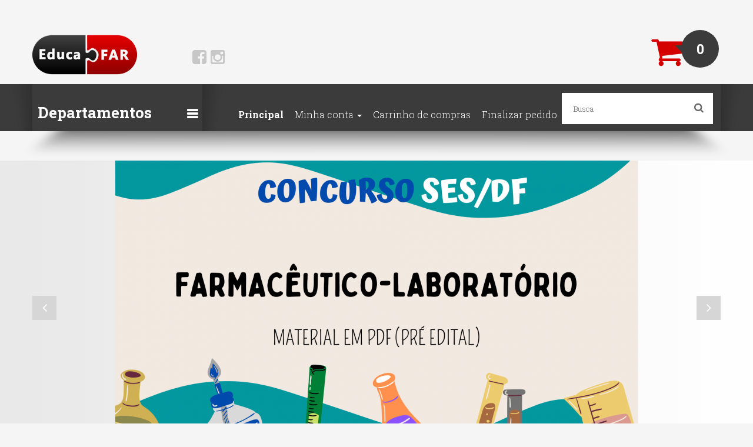

--- FILE ---
content_type: text/html; charset=utf-8
request_url: https://www.educafar.com.br/
body_size: 76213
content:
<!DOCTYPE html>
<!--[if IE]><![endif]-->
<!--[if IE 8 ]>
<html dir="ltr" lang="pt-br" class="ie8"><![endif]-->
<!--[if IE 9 ]>
<html dir="ltr" lang="pt-br" class="ie9"><![endif]-->
<!--[if (gt IE 9)|!(IE)]><!-->
<html dir="ltr" lang="pt-br">
<!--<![endif]-->
<head>
    <meta charset="UTF-8"/>
    <meta name="viewport" content="width=device-width, initial-scale=1">
    <title>Educafar</title>
    <base href="https://www.educafar.com.br/"/>
        <meta name="description" content="O Educa Far é uma empresa especializada em concursos públicos na área farmacêutica e na área da saúde. Apostilas e cursos preparatórios para concursos."/>
            <meta name="keywords" content="concurso público, farmacêutico, educa far, apostila, curso preparatório, curso preparatório para farmacêutico, farmacia, apostila para farmaceutico, video aula para farmaceutico, simulados comentados para farmaceuticos"/>
        <meta http-equiv="X-UA-Compatible" content="IE=edge">
    
    <script src="catalog/view/javascript/jquery/jquery-2.1.1.min.js" type="text/javascript"></script>
    <link href="catalog/view/javascript/bootstrap/css/bootstrap.min.css" rel="stylesheet" media="screen"/>
    <script src="catalog/view/javascript/bootstrap/js/bootstrap.min.js" type="text/javascript"></script>
    <link href="catalog/view/javascript/font-awesome/css/font-awesome.min.css" rel="stylesheet" type="text/css"/>


    <link href="catalog/view/javascript/jquery/owl-carousel/owl.carousel.css" rel="stylesheet">
    <link href="catalog/view/theme/theme561/stylesheet/magnificent.css" rel="stylesheet">
    <link href="catalog/view/theme/theme561/js/jquery.bxslider/jquery.bxslider.css" rel="stylesheet">
    <link href="catalog/view/theme/theme561/stylesheet/photoswipe.css" rel="stylesheet">
    <link href="catalog/view/theme/theme561/js/fancybox/jquery.fancybox.css" rel="stylesheet">
        <link href="catalog/view/javascript/camera/css/camera.css" type="text/css" rel="stylesheet"
          media="screen"/>
        <link href="catalog/view/javascript/jquery/owl-carousel/owl.carousel.css" type="text/css" rel="stylesheet"
          media="screen"/>
        <link href="catalog/view/javascript/jquery/owl-carousel/owl.transitions.css" type="text/css" rel="stylesheet"
          media="screen"/>
        <script src="catalog/view/theme/theme561/js/common.js" type="text/javascript"></script>
    <script src="catalog/view/javascript/jquery/owl-carousel/owl.carousel.min.js" type="text/javascript"></script>


    <!--custom script-->
            <script src="catalog/view/javascript/camera/camera.js" type="text/javascript"></script>
                    <script src="catalog/view/theme/theme561/js/device.min.js" type="text/javascript"></script>
    <!--[if lt IE 9]>
    <div style='clear:both;height:59px;padding:0 15px 0 15px;position:relative;z-index:10000;text-align:center;'>
        <a href="http://www.microsoft.com/windows/internet-explorer/default.aspx?ocid=ie6_countdown_bannercode"><img
                src="http://storage.ie6countdown.com/assets/100/images/banners/warning_bar_0000_us.jpg" border="0"
                height="42" width="820"
                alt="You are using an outdated browser. For a faster, safer browsing experience, upgrade for free today."/>
        </a>
    </div><![endif]-->
        <link href="catalog/view/theme/theme561/stylesheet/stylesheet.css" rel="stylesheet">
    <link href="catalog/view/theme/theme561/stylesheet/modificacoesEducaFar.css" rel="stylesheet">
</head>
<body class="common-home">
<p id="gl_path" class="hidden">theme561</p>
<!-- swipe menu -->
<div class="swipe">
    <div class="swipe-menu">
        <ul>
            <li>
                <a href="https://www.educafar.com.br/index.php?route=account/account" title="Minha conta"><i class="fa fa-user"></i>
                    <span>Minha conta</span></a>
            </li>
                        <li>
                <a href="https://www.educafar.com.br/index.php?route=account/register"><i class="fa fa-user"></i> Cadastre-se</a>
            </li>
            <li>
                <a href="https://www.educafar.com.br/index.php?route=account/login"><i class="fa fa-lock"></i>Acessar</a>
            </li>
                        <li>
                <a href="https://www.educafar.com.br/index.php?route=account/wishlist" id="wishlist-total2" title="Lista de desejos (0)"><i
                            class="fa fa-heart"></i> <span>Lista de desejos (0)</span>
                </a>
            </li>
            <li>
                <a href="http://www.educafar.com.br/index.php?route=checkout/cart" title="Carrinho de compras"><i
                            class="fa fa-shopping-cart"></i> <span>Carrinho de compras</span></a>
            </li>
            <li>
                <a href="https://www.educafar.com.br/index.php?route=checkout/checkout" title="Finalizar pedido"><i class="fa fa-share"></i>
                    <span>Finalizar pedido</span></a>
            </li>
        </ul>
                <ul class="foot">
                                    <li>
                <a href="http://www.educafar.com.br/about_us">Sobre nós</a>
            </li>
                        <li>
                <a href="http://www.educafar.com.br/informações-de-entrega">Informações de entrega</a>
            </li>
                        <li>
                <a href="http://www.educafar.com.br/privacy">Privacy Policy</a>
            </li>
                        <li>
                <a href="http://www.educafar.com.br/terms">Termos &amp; Condições</a>
            </li>
                                </ul>
                <ul class="foot foot-1">
            <li>
                <a href="http://www.educafar.com.br/index.php?route=information/contact">Entre em contato</a>
            </li>
            <li>
                <a href="https://www.educafar.com.br/index.php?route=account/return/insert">Solicitar devolução</a>
            </li>
            <li>
                <a href="http://www.educafar.com.br/index.php?route=information/sitemap">Mapa do site</a>
            </li>
        </ul>

        <ul class="foot foot-2">
            <li>
                <a href="https://www.educafar.com.br/index.php?route=product/manufacturer">Produtos por marca</a>
            </li>
            <li>
                <a href="https://www.educafar.com.br/index.php?route=account/voucher">Comprar vale presentes</a>
            </li>
            <li>
                <a href="https://www.educafar.com.br/index.php?route=affiliate/account">Programa de afiliados</a>
            </li>
            <li>
                <a href="http://www.educafar.com.br/index.php?route=product/special">Produtos em promoção</a>
            </li>
        </ul>
        <ul class="foot foot-3">
            <li>
                <a href="https://www.educafar.com.br/index.php?route=account/order">Histórico de pedidos</a>
            </li>
            <li>
                <a href="https://www.educafar.com.br/index.php?route=account/newsletter">Informativo</a>
            </li>
        </ul>
    </div>
</div>
<div id="page">
    <div class="shadow"></div>
    <div class="toprow-1">
        <a class="swipe-control" href="#"><i class="fa fa-align-justify"></i></a>
    </div>

    <header class="header">
        <div class="container">
            <div id="logo" class="logo">
                                <a href="http://www.educafar.com.br/index.php?route=common/home"><img src="https://www.educafar.com.br/image/catalog/educa-far.png" title="Educafar"
                                                    alt="Educafar" class="img-responsive"/></a>
                            </div>
            <ul class="social-list list-unstyled">
            <li>
            <a href='https://www.facebook.com/Educafarconcursos'>
                <i class="fa fa-facebook-square"></i>
            </a>
        </li>
                                <li>
            <a href='https://www.instagram.com/educafar'>
                <i class="fa fa-instagram"></i>
            </a>
        </li>
        </ul>            <div class="box-cart">
<div id="cart" class="cart">
	<button type="button" data-toggle="dropdown" data-loading-text="Carregando..." class="dropdown-toggle">
		<i class="fa fa-shopping-cart"></i> 
		<!-- <strong>Shopping Cart:</strong> -->
		<!-- <span id="cart-total" class="cart-total">0 - R$0,00</span> -->
		<span id="cart-total2" class="cart-total2"><span></span>0</span>	</button>
  <ul class="dropdown-menu pull-right">
		<li>
	  <p class="text-center">Seu carrinho está vazio!</p>
	</li>
	  </ul>
</div>
</div>
                        
        </div>
        <div class="bg-main">
            <div class="container">
                <div class="aside-shadow">
                    <div id="search" class="search">
	<input type="text" name="search" value="" placeholder="Busca"  />
	<button type="button" class="button-search"></button>
</div>                                        <div class="menu-top">
                        <span>Departamentos</span>
                        <div id="tm_menu" class=" nav__primary">
                            <ul class="menu">
<li>
<a href="http://www.educafar.com.br/anvisa">ANVISA</a>

</li>
<li>
<a href="http://www.educafar.com.br/forças-arms-farm">Forças Armadas-Farmácia</a>

</li>
<li>
<a href="http://www.educafar.com.br/concurso-ebserh">Concursos EBSERH</a>

</li>
<li>
<a href="http://www.educafar.com.br/hemocentro-df">Análises Clínicas</a>

</li>
<li>
<a href="http://www.educafar.com.br/concurso-visa-bh">Conselhos Regionais de Farmácia</a>

</li>
<li>
<a href="http://www.educafar.com.br/visa-df">VISA-DF</a>

</li>

</ul>
                        </div>
                    </div>
                                        <nav id="top-links" class="nav">
                        <ul class="list-inline">
                            <li class="first">
                                <a href="http://www.educafar.com.br/index.php?route=common/home"><i
                                            class="fa fa-home"></i><span>Principal</span>
                                </a>
                            </li>
                            <!--li>
                                <a href="https://www.educafar.com.br/index.php?route=account/wishlist" id="wishlist-total"
                                   title="Lista de desejos (0)"><i
                                            class="fa fa-heart"></i> <span>Lista de desejos (0)</span></a>
                            </li-->
                            <li class="dropdown">
                                <a href="https://www.educafar.com.br/index.php?route=account/account" title="Minha conta"
                                   class="dropdown-toggle"
                                   data-toggle="dropdown"><i class="fa fa-user"></i>
                                    <span>Minha conta</span>
                                    <span class="caret"></span></a>
                                <ul class="dropdown-menu dropdown-menu-left">
                                                                        <li>
                                        <a href="https://www.educafar.com.br/index.php?route=account/register">Cadastre-se</a>
                                    </li>
                                    <li>
                                        <a href="https://www.educafar.com.br/index.php?route=account/login">Acessar</a>
                                    </li>
                                                                    </ul>
                            </li>
                            <li>
                                <a href="http://www.educafar.com.br/index.php?route=checkout/cart" title="Carrinho de compras"><i
                                            class="fa fa-shopping-cart"></i> <span>Carrinho de compras</span>
                                </a>
                            </li>
                            <li>
                                <a href="https://www.educafar.com.br/index.php?route=checkout/checkout" title="Finalizar pedido"><i
                                            class="fa fa-share"></i> <span>Finalizar pedido</span></a>
                            </li>
                        </ul>
                    </nav>
                </div>
            </div>
        </div>
    </header>





			<div class="header_modules"></div>
			
<div id="container">
	<div class="container">
		<div class="row">								<div id="content" class="col-sm-12"><script>
	jQuery(function(){
		jQuery('#camera_wrap_0').camera({
			navigation: true,
			playPause: false,
			thumbnails: false,
			navigationHover: false,
			barPosition: 'top',
			loader: false,
			time: 3000,
			transPeriod:800,
			alignment: 'center',
			autoAdvance: true,
			mobileAutoAdvance: true,
			barDirection: 'leftToRight', 
			barPosition: 'bottom',
			easing: 'easeInOutExpo',
			fx: 'simpleFade',
			height: '42.73504273504274%',
			minHeight: '300px',
			hover: true,
			pagination: false,
			loaderColor			: '#1f1f1f', 
			loaderBgColor		: 'transparent',
			loaderOpacity		: 1,
			loaderPadding		: 0,
			loaderStroke		: 3,
			});
	});
</script>
<div class="fluid_container" >
	<div class=" bottom-shadow">
		<div class="camera_container aside-bg">
			<div id="camera_wrap_0">
							<div title="educafar" data-thumb="https://www.educafar.com.br/image/cache/catalog/012 banner ses lab-1170x500.png"  data-src="https://www.educafar.com.br/image/cache/catalog/012 banner ses lab-1170x500.png">
									</div>
							<div title="simulados" data-thumb="https://www.educafar.com.br/image/cache/catalog/02-turmas-de-exercícios-1170x500.jpg"  data-src="https://www.educafar.com.br/image/cache/catalog/02-turmas-de-exercícios-1170x500.jpg">
									</div>
							<div title="educafar1" data-thumb="https://www.educafar.com.br/image/cache/catalog/bannerGeral-1170x500.jpg"  data-src="https://www.educafar.com.br/image/cache/catalog/bannerGeral-1170x500.jpg">
									</div>
						</div>
		</div>	
	</div>
	<div class="clear"></div>
</div><div id="banner0" class="banners row">
			<div class="col-sm-4 banner 2">
		<div class="banner-box">
			<img src="https://www.educafar.com.br/image/cache/catalog/Xses-369x370.png" alt="banner 2" class="img-responsive" />
						<div class="s-desc"><a href="https://www.educafar.com.br/SES-MG-2025" class="btn">Compre agora!</a></div>
					</div>
	</div>
				<div class="col-sm-4 banner-1">
		<div class="banner-box">
			<img src="https://www.educafar.com.br/image/cache/catalog/exercito 2022-369x370.png" alt="banner-1" class="img-responsive" />
						<div class="s-desc"><a href="https://www.educafar.com.br/exercito-farm-2022" class="btn">Compre agora!</a></div>
					</div>
	</div>
				<div class="col-sm-4 banner 3">
		<div class="banner-box">
			<img src="https://www.educafar.com.br/image/cache/catalog/ww ses df lab-369x370.png" alt="banner 3" class="img-responsive" />
						<div class="s-desc"><a href="https://www.educafar.com.br/farm-lab-ses-df" class="btn">Compre agora!</a></div>
					</div>
	</div>
		</div>
<div class="box featured">
	<div class="box-heading"><h3>Destaques</h3></div>
	<div class="box-content">
		<div class="row">
				<div class="product-layout col-lg-2 col-md-4 col-sm-4 col-xs-12">
			<div class="product-thumb transition" data-equal-group="1">
				<a class="quickview" data-rel="details" href="#quickview_1">
					Pré-visualizar				</a>
				<div class="quick_info">
					<div id="quickview_1" class="quickview-style">
						<div>
							<div class="left col-sm-4">
									<div class="quickview_image image"><a href="http://www.educafar.com.br/SES-MG-2025"><img alt="Concurso SES MG (Pre Edital 2025)" title="Concurso SES MG (Pre Edital 2025)" class="img-responsive" src="https://www.educafar.com.br/image/cache/catalog/Xses-170x200.png" /></a></div>
								</div>
								<div class="right col-sm-8">
									<h2>Concurso SES MG (Pre Edital 2025)</h2>
									<div class="inf">
																															<p class="product_model model">Model: Simulados comenados em formato pdf.</p>
										
																				<div class="price">
																				R$499,00																														</div>
																			</div>
									<div class="cart-button">
										<button class="btn btn-add" data-toggle="tooltip" title="Comprar" type="button" onclick="cart.add('100');"><i class="fa fa-shopping-cart"></i></button>
										<button class="btn btn-icon" type="button" data-toggle="tooltip" title="Adicionar à lista de desejos" onclick="wishlist.add('100');"><i class="fa fa-heart"></i></button>
										<button class="btn btn-icon" type="button" data-toggle="tooltip" title="Comparar este produto" onclick="compare.add('100');"><i class="fa fa-exchange"></i></button>
									</div>
									<div class="clear"></div>
									<div class="rating">
																														<span class="fa fa-stack"><i class="fa fa-star-o fa-stack-2x"></i></span>
																																								<span class="fa fa-stack"><i class="fa fa-star-o fa-stack-2x"></i></span>
																																								<span class="fa fa-stack"><i class="fa fa-star-o fa-stack-2x"></i></span>
																																								<span class="fa fa-stack"><i class="fa fa-star-o fa-stack-2x"></i></span>
																																								<span class="fa fa-stack"><i class="fa fa-star-o fa-stack-2x"></i></span>
																													</div>
								</div>
								<div class="col-sm-12">
									<div class="quickview_description description">
										="font-family: &quot;Open Sans&quot;, sans-serif; color: rgb(102, 102, 102); text-align: center;"><span style="color: rgb(255, 0, 0); font-weight: 700;">CONCURSO SES-MG 2025</span></h2><h4 style="text-align: center;"><span style="text-decoration-line: underline; color: rgb(156, 0, 0);">(Cargo = Farmacêutico - Assistência Farmacêutica)</span></h4><h2 style="font-family: &quot;Open Sans&quot;, sans-serif; color: rgb(102, 102, 102); text-align: center;"><br></h2><h3 style="font-family: &quot;Open Sans&quot;, sans-serif; color: rgb(102, 102, 102); text-align: center;"><span style="background-color: rgb(206, 231, 247);">PROMOÇÃO DE LANÇAMENTO</span></h3><h3 style="font-family: &quot;Open Sans&quot;, sans-serif; color: rgb(102, 102, 102); text-align: center;"><span style="background-color: rgb(206, 231, 247);"><br></span></h3><h3 style="font-family: &quot;Open Sans&quot;, sans-serif; color: rgb(102, 102, 102); text-align: center;"><p>Claro! Aqui está uma sugestão de texto para a propaganda:</p>
<hr>
<p><strong>Prepare-se de forma antecipada para o concurso SES-MG!</strong><br>
<strong>Garanta sua vaga com o nosso curso preparatório pré-edital para farmacêuticos!</strong></p>
<p>Está na hora de começar a estudar de forma estratégica e assertiva para o concurso da SES-MG. Com o nosso curso preparatório, você terá 26 aulas completas em PDF, abordando <strong>teoria e questões específicas</strong> para farmacêuticos, criando uma base sólida para os seus estudos.</p><p><br></p>
<p><strong>O que você vai encontrar:</strong></p>
<ul>
<li style="text-align: left; "><span style="font-style: italic;"><strong>26 aulas em PDF</strong>, totalmente focadas no conteúdo do concurso.</span></li>
<li style="text-align: left;"><span style="font-style: italic;">Teoria detalhada, com explicações claras e objetivas.</span></li>
<li style="text-align: left;"><span style="font-style: italic;"><strong>Questões práticas</strong> para testar seus conhecimentos e fixar o conteúdo.</span></li>
<li style="text-align: left;"><span style="font-style: italic;">Material de alta qualidade, elaborado por especialistas na área.</span></li>
</ul>
<p><strong><br></strong></p><p><strong>Estude de forma antecipada e aumente suas chances de conquistar o seu sonho de ser servidor público!</strong><br>
Não perca tempo e dê o primeiro passo para a aprovação com um conteúdo completo e focado no que realmente importa.</p>
<p><strong>Comece agora e prepare-se para ser aprovado no concurso SES-MG!</strong></p>
<p><br></p></h3><h4 style="font-family: &quot;Open Sans&quot;, sans-serif; color: rgb(102, 102, 102); text-align: justify;"><br></h4><h4 style="font-family: &quot;Open Sans&quot;, sans-serif; color: rgb(102, 102, 102); text-align: justify;"></h4><h3 style="font-family: &quot;Open Sans&quot;, sans-serif;"><ul style=""><li style=""><a href="https://drive.google.com/file/d/19WwTMxw_bf_-4UYykXvxwSaHIl3HmRyb/view?usp=sharing" target="_blank" style="font-weight: bold; color: rgb(206, 0, 0);">CLIQUE AQUI (projeto)</a><span style="color: rgb(0, 0, 0);">&nbsp;= para conhecer o projeto com mais detalhes, incluindo o cronograma de liberação dos simulados.&nbsp;</span></li></ul><span style="color: rgb(0, 0, 0);"><br></span><ul style=""><li style=""><a href="https://drive.google.com/file/d/19hNuHANQ2S6jLUQSMCuvhPETigEtxJH6/view?usp=sharing" target="_blank" style="font-weight: bold; color: rgb(206, 0, 0);">CLIQUE AQUI (demonstrativo)</a><span style="color: rgb(0, 0, 0);">&nbsp;= para obter um demonstrativo das aulas.</span></li></ul></h3><h4 style="font-family: &quot;Open Sans&quot;, sans-serif; color: rgb(102, 102, 102); text-align: justify;"><span style="color: rgb(0, 0, 0);"><br></span></h4><h4 style="font-family: &quot;Open Sans&quot;, sans-serif; color: rgb(102, 102, 102); text-align: justify;"><span style="color: rgb(0, 0, 0);"><br></span></h4><h4 style="font-family: &quot;Open Sans&quot;, sans-serif; color: rgb(102, 102, 102); text-align: justify;"><span style="color: rgb(0, 0, 0); font-style: italic;">OBS = dúvidas e informações adicionais também podem ser obtidas via email (<span style="font-weight: bold;">educafar1@gmail.com</span>)</span></h4>									</div>
								</div>
						</div>
					</div>
				</div>
						<div class="image">
				<a class="lazy" style="padding-bottom: 117.64705882353%"
					href="http://www.educafar.com.br/SES-MG-2025">
				<img alt="Concurso SES MG (Pre Edital 2025)"
					title="Concurso SES MG (Pre Edital 2025)"
					class="img-responsive"
					data-src="https://www.educafar.com.br/image/cache/catalog/Xses-170x200.png"
					src="#"/>
				</a>
			</div>
			<div class="caption">
				<div class="name"><a href="http://www.educafar.com.br/SES-MG-2025">Concurso SES MG (Pre Edital 2025)</a></div>
				<!--<div class="description">CONCURSO SES-MG 2025(Cargo = Farmacêutico - Assistência Farm..</div>-->
				<!---->

			</div>
			<div class="cart-button no-hides">
							<div class="price">
								R$499,00												</div>
								<button class="product-btn-add" type="button" onclick="cart.add('100');">
					<span class="hidden-xs hidden-sm hidden-md hidden-lg">Comprar</span>
					<i class="fa fa-shopping-cart"></i>
				</button>
			</div>
			</div>
		</div>
				<div class="product-layout col-lg-2 col-md-4 col-sm-4 col-xs-12">
			<div class="product-thumb transition" data-equal-group="1">
				<a class="quickview" data-rel="details" href="#quickview_2">
					Pré-visualizar				</a>
				<div class="quick_info">
					<div id="quickview_2" class="quickview-style">
						<div>
							<div class="left col-sm-4">
									<div class="quickview_image image"><a href="http://www.educafar.com.br/exercito-farm-2022"><img alt="EXERCITO-FARMÁCIA (material em PDF - versão pós edital 2022)" title="EXERCITO-FARMÁCIA (material em PDF - versão pós edital 2022)" class="img-responsive" src="https://www.educafar.com.br/image/cache/catalog/exercito 2022-170x200.png" /></a></div>
								</div>
								<div class="right col-sm-8">
									<h2>EXERCITO-FARMÁCIA (material em PDF - versão pós edital 2022)</h2>
									<div class="inf">
																															<p class="product_model model">Model: Teoria e exercícios das disciplinas específicas em pdf.</p>
										
																				<div class="price">
																				R$690,00																														</div>
																			</div>
									<div class="cart-button">
										<button class="btn btn-add" data-toggle="tooltip" title="Comprar" type="button" onclick="cart.add('94');"><i class="fa fa-shopping-cart"></i></button>
										<button class="btn btn-icon" type="button" data-toggle="tooltip" title="Adicionar à lista de desejos" onclick="wishlist.add('94');"><i class="fa fa-heart"></i></button>
										<button class="btn btn-icon" type="button" data-toggle="tooltip" title="Comparar este produto" onclick="compare.add('94');"><i class="fa fa-exchange"></i></button>
									</div>
									<div class="clear"></div>
									<div class="rating">
																														<span class="fa fa-stack"><i class="fa fa-star-o fa-stack-2x"></i></span>
																																								<span class="fa fa-stack"><i class="fa fa-star-o fa-stack-2x"></i></span>
																																								<span class="fa fa-stack"><i class="fa fa-star-o fa-stack-2x"></i></span>
																																								<span class="fa fa-stack"><i class="fa fa-star-o fa-stack-2x"></i></span>
																																								<span class="fa fa-stack"><i class="fa fa-star-o fa-stack-2x"></i></span>
																													</div>
								</div>
								<div class="col-sm-12">
									<div class="quickview_description description">
										="font-family: &quot;Open Sans&quot;, sans-serif; line-height: normal; color: rgb(102, 102, 102); margin: 10px 0px 20px; font-size: 27px; background-color: rgb(245, 245, 245); text-align: center;"></h2><h3 style="font-family: &quot;Open Sans&quot;, sans-serif; color: rgb(102, 102, 102); text-align: center;"><span style="background-color: rgb(206, 231, 247);">PROMOÇÃO DE ENCERRRAMENTO DA PLATAFORMA</span></h3><h3 style="font-family: &quot;Open Sans&quot;, sans-serif; color: rgb(102, 102, 102); text-align: center;">Informamos que esta plataforma será encerrada no dia 30 de março de 2025. Mas não se preocupem! Em breve o EDUCA FAR vem ainda melhor: com uma nova plataforma e novos materiais incríveis!</h3><h3 style="font-family: &quot;Open Sans&quot;, sans-serif; color: rgb(102, 102, 102); text-align: center;"><br></h3><h3 style="font-family: &quot;Open Sans&quot;, sans-serif; color: rgb(102, 102, 102); text-align: center;">Enquanto isso, aproveitem a grande promoção: materiais com 70% e 80% de desconto! Sim, mais do que Black Friday! É a oportunidade perfeita para adquirir conteúdos que vão turbinar suas revisões e complementar seus estudos, tudo por um preço super acessível.</h3><h3 style="font-family: &quot;Open Sans&quot;, sans-serif; color: rgb(102, 102, 102); text-align: center;"><br></h3><h3 style="font-family: &quot;Open Sans&quot;, sans-serif; color: rgb(102, 102, 102); text-align: center;">⚠️ Atenção: não se esqueçam de fazer o download de todos os materiais adquiridos até 30 de dezembro!</h3><h3 style="font-family: &quot;Open Sans&quot;, sans-serif; color: rgb(102, 102, 102); text-align: center;"><br></h3><h3 style="font-family: &quot;Open Sans&quot;, sans-serif; color: rgb(102, 102, 102); text-align: center;">Não perca essa chance! ????</h3><h3 style="font-family: &quot;Open Sans&quot;, sans-serif; color: rgb(102, 102, 102); text-align: center;"><span style="background-color: rgb(206, 231, 247);"><br></span></h3><h3 style="font-family: &quot;Open Sans&quot;, sans-serif; color: rgb(102, 102, 102); text-align: center;"><span style="background-color: rgb(206, 231, 247); font-weight: bold;">SOMENTE ATÉ 30/dezembro</span></h3><h3 style="font-family: &quot;Open Sans&quot;, sans-serif; color: rgb(102, 102, 102); text-align: center;"><span style="background-color: rgb(206, 231, 247); font-weight: bold;">80% OFF</span></h3><h4 style="text-align: center; margin-bottom: 10px;"><span style="font-weight: 700;"><br></span></h4><h4 style="margin-bottom: 10px; text-align: justify;"><span style="font-weight: 700;"><br></span></h4><h4 style="margin-bottom: 10px; text-align: justify;"><span style="font-weight: 700;">CURSO PREPARATÓRIO PARA CONCURSO EXÉRCITO</span>&nbsp;-&nbsp;<span style="font-weight: bold; color: rgb(239, 239, 239); background-color: rgb(99, 0, 0);">FARMÁCIA</span>&nbsp;<span style="font-weight: bold; background-color: yellow;">TEORIA e EXERCÍCIOS - DISCIPLINAS ESPECÍFICAS P/ CARGO DE FARMACÊUTICO DO EXÉRCITO</span>=&nbsp; material ATUALIZADO e REVISADO para estudo. Material composto de teoria e questões gabaritadas e comentadas.<br><span style="font-weight: bold; color: rgb(231, 99, 99);"><br></span></h4><h4 style="margin-bottom: 10px; text-align: justify;"><span style="font-weight: bold; color: rgb(231, 99, 99);">FORMATO DO MATERIAL = PDF</span></h4><h4 style="margin-bottom: 10px; text-align: justify;"><span style="font-weight: bold; color: rgb(231, 99, 99);"><br></span></h4><h4 style="margin-bottom: 10px; text-align: justify;">Para ter acesso é simples: após o pagamento confirmado basta fazer o seu login no site e o material estará disponível para download na sua área do aluno... Não há envio de apostila física, somente material em pdf. assim seus estudos se iniciam mais rápido e não há custos com correios na compra ;)</h4><h5 style="font-family: &quot;Open Sans&quot;, sans-serif; line-height: normal; color: rgb(102, 102, 102); margin: 10px 0px 20px; font-size: 27px; text-align: center;"><br></h5><h2 style="font-family: &quot;Open Sans&quot;, sans-serif; line-height: normal; color: rgb(102, 102, 102); margin: 10px 0px 20px; font-size: 27px; background-color: rgb(245, 245, 245); text-align: center;"><pre style="font-size: 13px; padding: 9.5px; margin-bottom: 10px; line-height: 1.42857; border-radius: 4px;"><span style="font-style: italic; font-family: Arial; color: rgb(99, 99, 99);">obs: pagamento via PIX tem desconto extra (solicite informações via e-mail = educafar1@gmail.com)</span></pre></h2><h2 style="font-family: &quot;Open Sans&quot;, sans-serif; line-height: normal; color: rgb(102, 102, 102); margin: 10px 0px 20px; font-size: 27px; text-align: center;"><span style="font-weight: bold;"><img src="https://www.educafar.com.br/image/catalog/WhatsApp%20Image%202021-08-26%20at%2020.55.43.jpeg" style="max-width: 100%; height: 228.098px; width: 161.219px;"><br></span></h2><h2 style="font-family: &quot;Open Sans&quot;, sans-serif; line-height: normal; color: rgb(102, 102, 102); margin: 10px 0px 20px; font-size: 27px; text-align: justify;"></h2><h4 style="line-height: normal; color: rgb(103, 103, 103); margin: 10px 0px 20px;"><span style="font-weight: 700;">Conteúdo</span>:<br><span style="font-weight: bold; text-decoration-line: underline;">TEORIA e QUESTÕES DA PARTE DE LEGISLAÇÕES</span><ul style="margin-bottom: 10px;"><li>&nbsp;(14 aulas) &nbsp;</li></ul><br><span style="font-weight: bold; text-decoration-line: underline;">TEORIA e QUESTÕES BASEADO NO RESUMO DOS LIVROS</span><ul style="margin-bottom: 10px;"><li>&nbsp;(33 aulas)&nbsp;&nbsp;</li></ul><br><span style="font-style: italic; font-weight: bold; color: rgb(156, 156, 148);">TOTAL FINAL =&nbsp;</span><span style="font-style: italic; font-weight: bold; color: rgb(156, 156, 148); text-decoration-line: underline;">47 aulas em pdf.</span></h4><h4 style="line-height: normal; color: rgb(103, 103, 103); margin: 10px 0px 20px;"><span style="font-style: italic; font-weight: bold; color: rgb(156, 156, 148); text-decoration-line: underline;"><br></span></h4><h2 style="font-family: &quot;Open Sans&quot;, sans-serif; line-height: normal; color: rgb(102, 102, 102); margin: 10px 0px 20px; font-size: 27px; background-color: rgb(245, 245, 245); text-align: center;"><p style="margin-bottom: 10px;"></p><p style="margin-bottom: 10px;"></p><p style="margin-bottom: 10px;"><span style="font-style: italic; font-weight: bold; color: rgb(156, 156, 148);">_______________________________________________________________________________________________________</span></p></h2><h3 style="line-height: normal; margin: 10px 0px 20px; text-align: center;"><span style="font-weight: bold; color: rgb(255, 0, 0);">RECOMENDAÇÃO</span></h3><h3 style="line-height: normal; color: rgb(103, 103, 103); margin: 10px 0px 20px;">Antes de comprar, acesse abaixo duas aulas demonstrativas para entender melhor a metodologia de aulas em PDF bem como acesse o projeto a fim de visualizar o cronograma completo:</h3><h3 style="line-height: normal; color: rgb(103, 103, 103); margin: 10px 0px 20px;"><br></h3><h3 style="line-height: 1.4; margin: 10px 0px 20px;"><ol style="margin-bottom: 10px;"><li style="line-height: 1.4;"><span style="font-style: italic;"><span style="color: rgb(103, 103, 103);">PROJETO DO PREPARATÓRIO EXÉRCITO 2022 =&nbsp;</span><a href="https://drive.google.com/file/d/1ZKA1hHNNvyC6Ajp20lzhfIXOMpSjeDvk/view?usp=sharing" target="_blank" style="font-weight: bold; color: rgb(57, 132, 198);">CLIQUE AQUI</a></span><span style="color: rgb(103, 103, 103); font-style: italic;"><br></span><span style="color: rgb(103, 103, 103); font-style: italic;"><br></span></li><li style="line-height: 1.4;"><span style="font-style: italic;"><span style="color: rgb(103, 103, 103);">AULA DEMONSTRATIVA =&nbsp;</span><a href="https://drive.google.com/file/d/1ub7zxQt3UmDlZqeZyuiXBMqORh1gW0mz/view?usp=sharing" target="_blank" style="font-weight: bold; color: rgb(57, 132, 198);">CLIQUE AQUI</a></span></li></ol></h3><h2 style="font-family: &quot;Open Sans&quot;, sans-serif; line-height: normal; color: rgb(102, 102, 102); margin: 10px 0px 20px; font-size: 27px; text-align: justify;"><p style="margin-bottom: 10px;"></p><p style="margin-bottom: 10px;"><br style="background-color: rgb(245, 245, 245); font-size: 12px; text-align: start;"></p></h2><p><br></p>									</div>
								</div>
						</div>
					</div>
				</div>
						<div class="image">
				<a class="lazy" style="padding-bottom: 117.64705882353%"
					href="http://www.educafar.com.br/exercito-farm-2022">
				<img alt="EXERCITO-FARMÁCIA (material em PDF - versão pós edital 2022)"
					title="EXERCITO-FARMÁCIA (material em PDF - versão pós edital 2022)"
					class="img-responsive"
					data-src="https://www.educafar.com.br/image/cache/catalog/exercito 2022-170x200.png"
					src="#"/>
				</a>
			</div>
			<div class="caption">
				<div class="name"><a href="http://www.educafar.com.br/exercito-farm-2022">EXERCITO-FARMÁCIA (material em PDF - versão pós edital 2022)</a></div>
				<!--<div class="description">PROMOÇÃO DE ENCERRRAMENTO DA PLATAFORMAInformamos que esta p..</div>-->
				<!---->

			</div>
			<div class="cart-button no-hides">
							<div class="price">
								R$690,00												</div>
								<button class="product-btn-add" type="button" onclick="cart.add('94');">
					<span class="hidden-xs hidden-sm hidden-md hidden-lg">Comprar</span>
					<i class="fa fa-shopping-cart"></i>
				</button>
			</div>
			</div>
		</div>
				<div class="product-layout col-lg-2 col-md-4 col-sm-4 col-xs-12">
			<div class="product-thumb transition" data-equal-group="1">
				<a class="quickview" data-rel="details" href="#quickview_3">
					Pré-visualizar				</a>
				<div class="quick_info">
					<div id="quickview_3" class="quickview-style">
						<div>
							<div class="left col-sm-4">
									<div class="quickview_image image"><a href="http://www.educafar.com.br/100Q-Analises-Clin"><img alt="Simulado Comentado - 100 Questões - Análises Clínicas" title="Simulado Comentado - 100 Questões - Análises Clínicas" class="img-responsive" src="https://www.educafar.com.br/image/cache/catalog/wxy analises capa 2-170x200.png" /></a></div>
								</div>
								<div class="right col-sm-8">
									<h2>Simulado Comentado - 100 Questões - Análises Clínicas</h2>
									<div class="inf">
																															<p class="product_model model">Model: exercicios comentados de análises clínicas - em pdf.</p>
										
																				<div class="price">
																				R$139,00																														</div>
																			</div>
									<div class="cart-button">
										<button class="btn btn-add" data-toggle="tooltip" title="Comprar" type="button" onclick="cart.add('95');"><i class="fa fa-shopping-cart"></i></button>
										<button class="btn btn-icon" type="button" data-toggle="tooltip" title="Adicionar à lista de desejos" onclick="wishlist.add('95');"><i class="fa fa-heart"></i></button>
										<button class="btn btn-icon" type="button" data-toggle="tooltip" title="Comparar este produto" onclick="compare.add('95');"><i class="fa fa-exchange"></i></button>
									</div>
									<div class="clear"></div>
									<div class="rating">
																														<span class="fa fa-stack"><i class="fa fa-star-o fa-stack-2x"></i></span>
																																								<span class="fa fa-stack"><i class="fa fa-star-o fa-stack-2x"></i></span>
																																								<span class="fa fa-stack"><i class="fa fa-star-o fa-stack-2x"></i></span>
																																								<span class="fa fa-stack"><i class="fa fa-star-o fa-stack-2x"></i></span>
																																								<span class="fa fa-stack"><i class="fa fa-star-o fa-stack-2x"></i></span>
																													</div>
								</div>
								<div class="col-sm-12">
									<div class="quickview_description description">
										="font-family: &quot;Open Sans&quot;, sans-serif; text-align: center;"><span style="color: rgb(255, 0, 0); font-weight: 700;"><br></span></h5><h3 style="font-family: &quot;Open Sans&quot;, sans-serif; color: rgb(102, 102, 102); text-align: center;"><span style="background-color: rgb(206, 231, 247);">PROMOÇÃO DE ENCERRRAMENTO DA PLATAFORMA</span></h3><h3 style="font-family: &quot;Open Sans&quot;, sans-serif; color: rgb(102, 102, 102); text-align: center;"><span style="background-color: rgb(206, 231, 247);"><br></span></h3><h3 style="font-family: &quot;Open Sans&quot;, sans-serif; color: rgb(102, 102, 102); text-align: center;">Informamos que esta plataforma será encerrada no dia 30 de março de 2025. Mas não se preocupem! Em breve, o EDUCA FAR vem ainda melhor: com uma nova plataforma e novos materiais incríveis!</h3><h3 style="font-family: &quot;Open Sans&quot;, sans-serif; color: rgb(102, 102, 102); text-align: center;"><br></h3><h3 style="font-family: &quot;Open Sans&quot;, sans-serif; color: rgb(102, 102, 102); text-align: center;">Enquanto isso, aproveitem a grande promoção: materiais com 70% e 80% de desconto! Sim, mais do que Black Friday! É a oportunidade perfeita para adquirir conteúdos que vão turbinar suas revisões e complementar seus estudos, tudo por um preço super acessível.</h3><h3 style="font-family: &quot;Open Sans&quot;, sans-serif; color: rgb(102, 102, 102); text-align: center;"><br></h3><h3 style="font-family: &quot;Open Sans&quot;, sans-serif; color: rgb(102, 102, 102); text-align: center;">⚠️ Atenção: não se esqueçam de fazer o download de todos os materiais adquiridos até 30 de dezembro!</h3><h3 style="font-family: &quot;Open Sans&quot;, sans-serif; color: rgb(102, 102, 102); text-align: center;"><br></h3><h3 style="font-family: &quot;Open Sans&quot;, sans-serif; color: rgb(102, 102, 102); text-align: center;">Não perca essa chance! ????</h3><h3 style="font-family: &quot;Open Sans&quot;, sans-serif; color: rgb(102, 102, 102); text-align: center;"><span style="background-color: rgb(206, 231, 247);"><br></span></h3><h3 style="font-family: &quot;Open Sans&quot;, sans-serif; color: rgb(102, 102, 102); text-align: center;"><span style="background-color: rgb(206, 231, 247); font-weight: bold;">SOMENTE ATÉ 30/dezembro</span></h3><h3 style="font-family: &quot;Open Sans&quot;, sans-serif; color: rgb(102, 102, 102); text-align: center;"><span style="background-color: rgb(206, 231, 247); font-weight: bold;">80% OFF</span></h3><h3 style="font-family: &quot;Open Sans&quot;, sans-serif; color: rgb(102, 102, 102); text-align: center;"><span style="background-color: rgb(206, 231, 247); font-weight: bold;"><br></span></h3><h2 style="font-family: &quot;Open Sans&quot;, sans-serif; text-align: center;"><span style="color: rgb(255, 0, 0); font-weight: 700;">100 QUESTÕES COMENTADAS&nbsp; - ANÁLISES CLÍNICAS</span></h2><pre style="font-family: &quot;Open Sans&quot;, sans-serif; text-align: center;"><br></pre><h2 style="font-family: &quot;Open Sans&quot;, sans-serif; color: rgb(102, 102, 102); text-align: center;"><span style="color: rgb(255, 0, 0); font-weight: 700;"><br></span></h2><p style="text-align: justify;"><b>SIMULADO ANÁLISES CLÍNICAS&nbsp;<span style="background-color: yellow;">(100 QUESTÕES COMENTADAS)</span></b>&nbsp;= excelente material para treinamento intensivo em análises clínicas. São questões GABARITADAS e COMENTADAS de diversos concursos e bancas examinadoras diferentes. Material apenas com questões recentes 2020, 2021 e 2022.</p><p style="text-align: justify;"><span style="font-weight: bold; color: rgb(231, 99, 99);">MATERIAL EM PDF</span>. Para ter acesso é simples: após o pagamento confirmado basta fazer o seu login no site e o material estará disponível pra download na sua área do aluno... Não há envio de apostila física, assim seus estudos se iniciam mais rápido e não há custos com correios na compra ;)</p><p style="text-align: justify;"><br></p><p style="text-align: justify;"><b>Conteúdo</b>:</p><p style="text-align: justify;"></p><ul><li><span style="font-weight: 700;">Microbiologia Clínica</span> (20 questões)</li><li><span style="font-weight: bold;">Bioquímica Clínica</span>&nbsp;(20 questões)</li><li><span style="font-weight: bold;">Imuno-hemato e Coagulação&nbsp;</span>(20 questões)</li><li><span style="font-weight: bold;">Uroanálise e Parasitologia<span style="font-weight: 500;">&nbsp;</span>Clínica&nbsp;</span>(20 questões)</li><li><span style="font-weight: bold;">Biossegurança e Legislação Aplicada</span>&nbsp;(20 questões)</li></ul><p><br></p><ul><li><span style="font-style: italic; font-weight: bold; color: rgb(156, 156, 148);">TOTAL = 100 questões comentadas</span></li></ul><span style="font-style: italic; font-weight: 700;"><br><ul style=""><li style=""><span style="font-style: italic; font-weight: 700;"><span style="color: rgb(156, 156, 148);">MATERIAL DEMONSTRATIVO =&nbsp;</span><a href="https://drive.google.com/file/d/1pjy-vr-nPIyLAnf5cS0jufRdxeI7Rvbl/view?usp=sharing" target="_blank" style="color: rgb(206, 0, 0);">CLIQUE AQUI</a></span></li></ul></span>									</div>
								</div>
						</div>
					</div>
				</div>
						<div class="image">
				<a class="lazy" style="padding-bottom: 117.64705882353%"
					href="http://www.educafar.com.br/100Q-Analises-Clin">
				<img alt="Simulado Comentado - 100 Questões - Análises Clínicas"
					title="Simulado Comentado - 100 Questões - Análises Clínicas"
					class="img-responsive"
					data-src="https://www.educafar.com.br/image/cache/catalog/wxy analises capa 2-170x200.png"
					src="#"/>
				</a>
			</div>
			<div class="caption">
				<div class="name"><a href="http://www.educafar.com.br/100Q-Analises-Clin">Simulado Comentado - 100 Questões - Análises Clínicas</a></div>
				<!--<div class="description">PROMOÇÃO DE ENCERRRAMENTO DA PLATAFORMAInformamos que esta p..</div>-->
				<!---->

			</div>
			<div class="cart-button no-hides">
							<div class="price">
								R$139,00												</div>
								<button class="product-btn-add" type="button" onclick="cart.add('95');">
					<span class="hidden-xs hidden-sm hidden-md hidden-lg">Comprar</span>
					<i class="fa fa-shopping-cart"></i>
				</button>
			</div>
			</div>
		</div>
				<div class="product-layout col-lg-2 col-md-4 col-sm-4 col-xs-12">
			<div class="product-thumb transition" data-equal-group="1">
				<a class="quickview" data-rel="details" href="#quickview_4">
					Pré-visualizar				</a>
				<div class="quick_info">
					<div id="quickview_4" class="quickview-style">
						<div>
							<div class="left col-sm-4">
									<div class="quickview_image image"><a href="http://www.educafar.com.br/farm-lab-ses-df"><img alt="Farmacêutico Laboratório - SES/DF - Pré Edital (em pdf)" title="Farmacêutico Laboratório - SES/DF - Pré Edital (em pdf)" class="img-responsive" src="https://www.educafar.com.br/image/cache/catalog/ww ses df lab-170x200.png" /></a></div>
								</div>
								<div class="right col-sm-8">
									<h2>Farmacêutico Laboratório - SES/DF - Pré Edital (em pdf)</h2>
									<div class="inf">
																															<p class="product_model model">Model: Teoria e exercícios das disciplinas específicas em pdf.</p>
										
																				<div class="price">
																				R$535,00																														</div>
																			</div>
									<div class="cart-button">
										<button class="btn btn-add" data-toggle="tooltip" title="Comprar" type="button" onclick="cart.add('96');"><i class="fa fa-shopping-cart"></i></button>
										<button class="btn btn-icon" type="button" data-toggle="tooltip" title="Adicionar à lista de desejos" onclick="wishlist.add('96');"><i class="fa fa-heart"></i></button>
										<button class="btn btn-icon" type="button" data-toggle="tooltip" title="Comparar este produto" onclick="compare.add('96');"><i class="fa fa-exchange"></i></button>
									</div>
									<div class="clear"></div>
									<div class="rating">
																														<span class="fa fa-stack"><i class="fa fa-star-o fa-stack-2x"></i></span>
																																								<span class="fa fa-stack"><i class="fa fa-star-o fa-stack-2x"></i></span>
																																								<span class="fa fa-stack"><i class="fa fa-star-o fa-stack-2x"></i></span>
																																								<span class="fa fa-stack"><i class="fa fa-star-o fa-stack-2x"></i></span>
																																								<span class="fa fa-stack"><i class="fa fa-star-o fa-stack-2x"></i></span>
																													</div>
								</div>
								<div class="col-sm-12">
									<div class="quickview_description description">
										="font-family: &quot;Open Sans&quot;, sans-serif; color: rgb(102, 102, 102); text-align: center;"><span style="background-color: rgb(206, 231, 247);">PROMOÇÃO DE ENCERRRAMENTO DA PLATAFORMA</span></h3><h3 style="font-family: &quot;Open Sans&quot;, sans-serif; color: rgb(102, 102, 102); text-align: center;"><span style="background-color: rgb(206, 231, 247);"><br></span></h3><h3 style="font-family: &quot;Open Sans&quot;, sans-serif; color: rgb(102, 102, 102); text-align: center;">Informamos que esta plataforma será encerrada no dia 30 de março de 2025. Mas não se preocupem! Em breve, o EDUCA FAR vem ainda melhor: com uma nova plataforma e novos materiais incríveis!</h3><h3 style="font-family: &quot;Open Sans&quot;, sans-serif; color: rgb(102, 102, 102); text-align: center;"><br></h3><h3 style="font-family: &quot;Open Sans&quot;, sans-serif; color: rgb(102, 102, 102); text-align: center;">Enquanto isso, aproveitem a grande promoção: materiais com 70% e 80% de desconto! Sim, mais do que Black Friday! É a oportunidade perfeita para adquirir conteúdos que vão turbinar suas revisões e complementar seus estudos, tudo por um preço super acessível.</h3><h3 style="font-family: &quot;Open Sans&quot;, sans-serif; color: rgb(102, 102, 102); text-align: center;"><br></h3><h3 style="font-family: &quot;Open Sans&quot;, sans-serif; color: rgb(102, 102, 102); text-align: center;">⚠️ Atenção: não se esqueçam de fazer o download de todos os materiais adquiridos até 30 de dezembro!</h3><h3 style="font-family: &quot;Open Sans&quot;, sans-serif; color: rgb(102, 102, 102); text-align: center;"><br></h3><h3 style="font-family: &quot;Open Sans&quot;, sans-serif; color: rgb(102, 102, 102); text-align: center;">Não perca essa chance! ????</h3><h3 style="font-family: &quot;Open Sans&quot;, sans-serif; color: rgb(102, 102, 102); text-align: center;"><span style="background-color: rgb(206, 231, 247);"><br></span></h3><h3 style="font-family: &quot;Open Sans&quot;, sans-serif; color: rgb(102, 102, 102); text-align: center;"><span style="background-color: rgb(206, 231, 247); font-weight: bold;">SOMENTE ATÉ 30/dezembro</span></h3><h3 style="font-family: &quot;Open Sans&quot;, sans-serif; color: rgb(102, 102, 102); text-align: center;"><span style="background-color: rgb(206, 231, 247); font-weight: bold;">70% OFF</span></h3><h2 style="font-family: &quot;Open Sans&quot;, sans-serif; color: rgb(102, 102, 102); text-align: center;"><span style="color: rgb(255, 0, 0); font-weight: 700;"><br></span></h2><p style="text-align: justify;"><b>TEORIA E EXERCÍCIOS VOLTADO PARA ANÁLISES CLÍNICAS&nbsp;<span style="background-color: yellow;">(foco no próximo concurso SES/DF</span></b>&nbsp;= excelente material para estudo intensivo em análises clínicas, com a combinação de teoria e questões..</p><p style="text-align: justify;"><span style="font-weight: bold; color: rgb(231, 99, 99);">MATERIAL EM PDF</span>. Para ter acesso é simples: após o pagamento confirmado basta fazer o seu login no site e o material estará disponível pra download na sua área do aluno... Não há envio de apostila física, assim seus estudos se iniciam mais rápido e não há custos com correios na compra ;)</p><p style="text-align: justify;"><br></p><p style="text-align: justify;"><span style="font-weight: 700;">Aulas em PDF que fazem parte deste preparatório</span>:</p><p style="text-align: justify;"></p><ul><li><span style="font-weight: 700;">Legislação aplicada aos farmacêuticos-bioquímicos</span>&nbsp;(02 aulas)</li><li><span style="font-weight: 700;">Introdução às Análises Clínicas</span>&nbsp;(01 aula)</li><li><span style="font-weight: bold;">Bioquímica Clínica</span>&nbsp;(04 aulas)</li><li><span style="font-weight: bold;">Parasitologia Clínica&nbsp;</span>(02 aulas)</li><li><span style="font-weight: bold;">Uroanálise &nbsp;</span>(01 aula)</li><li><span style="font-weight: 700;">Imunologia Clínica</span> (03 aulas)</li><li><span style="font-weight: 700;">Hematologia Clínica</span>&nbsp;(02 aulas)</li><li><span style="font-weight: 700;">Microbiologia Clínica</span>&nbsp;(03 aulas)</li><li><span style="font-weight: bold;">Biologia Molecular&nbsp;&nbsp;</span>(01 aula)</li><li><span style="font-weight: bold;">Simulado Comentado&nbsp;&nbsp;</span>(01 aula)</li></ul><p><br></p><ul><li><span style="font-style: italic; font-weight: bold; color: rgb(156, 156, 148);">TOTAL = 20 aulas em PDF</span></li></ul><p><span style="font-style: italic; font-weight: 700;"><br></span></p><ul style="box-sizing: border-box; margin-top: 0px; margin-bottom: 8.5px;"><li style="box-sizing: border-box;"><span style="box-sizing: border-box; font-style: italic; font-weight: 700;"><span style="box-sizing: border-box; color: rgb(156, 156, 148);">MATERIAL DEMONSTRATIVO 1 = </span><a href="https://drive.google.com/file/d/1OP0oViGO1QuRNDMEq1u15NGobno19L6A/view?usp=sharing" target="_blank" style="color: rgb(206, 0, 0); background-color: rgb(255, 255, 255);">CLIQUE AQUI</a><span style="box-sizing: border-box; color: rgb(156, 156, 148);"><br></span></span></li><li style="box-sizing: border-box;"><span style="font-style: italic; font-weight: 700;"><span style="color: rgb(156, 156, 148);">MATERIAL DEMONSTRATIVO 2 =&nbsp;</span><a href="https://drive.google.com/file/d/1nTNJqkVKOBFyOgbxuHhhw_QFKZbhsx-B/view?usp=sharing" target="_blank" style="color: rgb(156, 0, 0);">CLIQUE AQUI </a></span></li></ul><br><ul style="box-sizing: border-box; margin-top: 0px; margin-bottom: 8.5px;"><li style="box-sizing: border-box;"><span style="box-sizing: border-box; font-style: italic; font-weight: 700;"><span style="box-sizing: border-box;"><span style="color: rgb(156, 156, 148);">PROJETO DA TURMA COMPLETO (cronograma) =&nbsp;</span></span><a href="https://drive.google.com/file/d/10Z_ofcjbfgLUegyu6hbOR_AZYA6Kow_i/view?usp=sharing" target="_blank">CLIQUE AQUI</a><span style="box-sizing: border-box;"><br></span></span></li></ul>									</div>
								</div>
						</div>
					</div>
				</div>
						<div class="image">
				<a class="lazy" style="padding-bottom: 117.64705882353%"
					href="http://www.educafar.com.br/farm-lab-ses-df">
				<img alt="Farmacêutico Laboratório - SES/DF - Pré Edital (em pdf)"
					title="Farmacêutico Laboratório - SES/DF - Pré Edital (em pdf)"
					class="img-responsive"
					data-src="https://www.educafar.com.br/image/cache/catalog/ww ses df lab-170x200.png"
					src="#"/>
				</a>
			</div>
			<div class="caption">
				<div class="name"><a href="http://www.educafar.com.br/farm-lab-ses-df">Farmacêutico Laboratório - SES/DF - Pré Edital (em pdf)</a></div>
				<!--<div class="description">PROMOÇÃO DE ENCERRRAMENTO DA PLATAFORMAInformamos que esta p..</div>-->
				<!---->

			</div>
			<div class="cart-button no-hides">
							<div class="price">
								R$535,00												</div>
								<button class="product-btn-add" type="button" onclick="cart.add('96');">
					<span class="hidden-xs hidden-sm hidden-md hidden-lg">Comprar</span>
					<i class="fa fa-shopping-cart"></i>
				</button>
			</div>
			</div>
		</div>
				<div class="product-layout col-lg-2 col-md-4 col-sm-4 col-xs-12">
			<div class="product-thumb transition" data-equal-group="1">
				<a class="quickview" data-rel="details" href="#quickview_5">
					Pré-visualizar				</a>
				<div class="quick_info">
					<div id="quickview_5" class="quickview-style">
						<div>
							<div class="left col-sm-4">
									<div class="quickview_image image"><a href="http://www.educafar.com.br/sarah"><img alt="SARAH FARMACÊUTICO HOSPITALAR - Pacote de Simulados Comentados" title="SARAH FARMACÊUTICO HOSPITALAR - Pacote de Simulados Comentados" class="img-responsive" src="https://www.educafar.com.br/image/cache/catalog/12 sarah simulados-170x200.png" /></a></div>
								</div>
								<div class="right col-sm-8">
									<h2>SARAH FARMACÊUTICO HOSPITALAR - Pacote de Simulados Comentados</h2>
									<div class="inf">
																															<p class="product_model model">Model: exercicios comentados - em pdf.</p>
										
																				<div class="price">
																				R$218,00																														</div>
																			</div>
									<div class="cart-button">
										<button class="btn btn-add" data-toggle="tooltip" title="Comprar" type="button" onclick="cart.add('98');"><i class="fa fa-shopping-cart"></i></button>
										<button class="btn btn-icon" type="button" data-toggle="tooltip" title="Adicionar à lista de desejos" onclick="wishlist.add('98');"><i class="fa fa-heart"></i></button>
										<button class="btn btn-icon" type="button" data-toggle="tooltip" title="Comparar este produto" onclick="compare.add('98');"><i class="fa fa-exchange"></i></button>
									</div>
									<div class="clear"></div>
									<div class="rating">
																														<span class="fa fa-stack"><i class="fa fa-star-o fa-stack-2x"></i></span>
																																								<span class="fa fa-stack"><i class="fa fa-star-o fa-stack-2x"></i></span>
																																								<span class="fa fa-stack"><i class="fa fa-star-o fa-stack-2x"></i></span>
																																								<span class="fa fa-stack"><i class="fa fa-star-o fa-stack-2x"></i></span>
																																								<span class="fa fa-stack"><i class="fa fa-star-o fa-stack-2x"></i></span>
																													</div>
								</div>
								<div class="col-sm-12">
									<div class="quickview_description description">
										"DefaultCxSpFirst" style="text-align: center; text-indent: 35.4pt;"><span style="font-size: 16pt; font-family: &quot;Century Gothic&quot;, sans-serif;"><br></span></p><h3 style="font-family: &quot;Open Sans&quot;, sans-serif; color: rgb(102, 102, 102); text-align: center;"><span style="background-color: rgb(206, 231, 247);">PROMOÇÃO DE ENCERRRAMENTO DA PLATAFORMA</span></h3><h3 style="font-family: &quot;Open Sans&quot;, sans-serif; color: rgb(102, 102, 102); text-align: center;"><span style="background-color: rgb(206, 231, 247);"><br></span></h3><h3 style="font-family: &quot;Open Sans&quot;, sans-serif; color: rgb(102, 102, 102); text-align: center;">Informamos que esta plataforma será encerrada no dia 30 de março de 2025. Mas não se preocupem! Em breve o EDUCA FAR vem ainda melhor: com uma nova plataforma e novos materiais incríveis!</h3><h3 style="font-family: &quot;Open Sans&quot;, sans-serif; color: rgb(102, 102, 102); text-align: center;"><br></h3><h3 style="font-family: &quot;Open Sans&quot;, sans-serif; color: rgb(102, 102, 102); text-align: center;">Enquanto isso, aproveitem a grande promoção: materiais com 70% e 80% de desconto! Sim, mais do que Black Friday! É a oportunidade perfeita para adquirir conteúdos que vão turbinar suas revisões e complementar seus estudos, tudo por um preço super acessível.</h3><h3 style="font-family: &quot;Open Sans&quot;, sans-serif; color: rgb(102, 102, 102); text-align: center;"><br></h3><h3 style="font-family: &quot;Open Sans&quot;, sans-serif; color: rgb(102, 102, 102); text-align: center;">⚠️ Atenção: não se esqueçam de fazer o download de todos os materiais adquiridos até 30 de dezembro!</h3><h3 style="font-family: &quot;Open Sans&quot;, sans-serif; color: rgb(102, 102, 102); text-align: center;"><br></h3><h3 style="font-family: &quot;Open Sans&quot;, sans-serif; color: rgb(102, 102, 102); text-align: center;">Não perca essa chance! ????</h3><h3 style="font-family: &quot;Open Sans&quot;, sans-serif; color: rgb(102, 102, 102); text-align: center;"><span style="background-color: rgb(206, 231, 247);"><br></span></h3><h3 style="font-family: &quot;Open Sans&quot;, sans-serif; color: rgb(102, 102, 102); text-align: center;"><span style="background-color: rgb(206, 231, 247); font-weight: bold;">SOMENTE ATÉ 30/dezembro</span></h3><h3 style="font-family: &quot;Open Sans&quot;, sans-serif; color: rgb(102, 102, 102); text-align: center;"><span style="background-color: rgb(206, 231, 247); font-weight: bold;">80% OFF</span></h3><h3 style="font-family: &quot;Open Sans&quot;, sans-serif; color: rgb(102, 102, 102); text-align: center;"><span style="background-color: rgb(206, 231, 247); font-weight: bold;"><br></span></h3><h3 style="font-family: &quot;Open Sans&quot;, sans-serif; color: rgb(102, 102, 102); text-align: center;"><span style="background-color: rgb(206, 231, 247); font-weight: bold;"><br></span></h3><p class="DefaultCxSpFirst" style="text-align: center; text-indent: 35.4pt;"><span style="font-size: 16pt; font-family: &quot;Century Gothic&quot;, sans-serif;"><span style="font-weight: bold; color: rgb(156, 0, 0);">TURMA INTENSIVA DE TREINAMENTO EM SIMULADOS P/ PROCESSO SELETIVO SARAH - FARMACÊUTICO HOSPITALAR.</span></span></p><p class="DefaultCxSpFirst" style="text-align: center; text-indent: 35.4pt;"><span style="font-size: 16pt; font-family: &quot;Century Gothic&quot;, sans-serif;">&nbsp;(<span style="font-style: italic;">250 QUESTÕES COMENTADAS</span>)!<o:p></o:p></span></p><p class="DefaultCxSpMiddle" style="text-align: justify; text-indent: 35.4pt;"><span style="font-size: 16pt; font-family: &quot;Century Gothic&quot;, sans-serif;">&nbsp;</span></p><p></p><p class="DefaultCxSpLast" style="text-align: justify; text-indent: 35.4pt;"><span style="font-size: 16pt; font-family: &quot;Century Gothic&quot;, sans-serif;">Isso mesmo, nosso projeto, será composto de&nbsp;<span style="font-weight: bold; text-decoration-line: underline;">05 simulados</span>,&nbsp;<span style="background-color: rgb(206, 231, 247); font-weight: bold;">uma liberação por semana</span>, que ao final proporcionará ao aluno que tenha resolvido 250 questões comentadas.</span></p><p class="DefaultCxSpLast" style="text-align: justify; text-indent: 35.4pt;"><span style="font-size: 16pt; font-family: &quot;Century Gothic&quot;, sans-serif;"><br></span></p><h3 style="font-family: &quot;Open Sans&quot;, sans-serif; color: rgb(102, 102, 102); text-align: justify; text-indent: 35.4pt;"><span style="font-family: &quot;Century Gothic&quot;, sans-serif; font-size: 21.3333px;"><span style="font-weight: bold;">PARA MAIS INFORMAÇÕES e DETALHES VEJA O PROJETO =</span>&nbsp;<a href="https://drive.google.com/file/d/1LppoOyeGe9J-v9J_Thu9u7obNeWTuWMO/view?usp=sharing" target="_blank" style="font-weight: bold;">CLIQUE AQUI</a></span></h3><p class="DefaultCxSpLast" style="text-align: justify; text-indent: 35.4pt;"><span style="font-family: &quot;Century Gothic&quot;, sans-serif; font-size: 21.3333px;"><br></span></p><h3 style="font-family: &quot;Open Sans&quot;, sans-serif; color: rgb(102, 102, 102); text-align: justify; text-indent: 35.4pt;"><span style="font-family: &quot;Century Gothic&quot;, sans-serif; font-size: 21.3333px;"><span style="font-weight: bold;">PARA OBTER UM SIMULADO DEMONSTRATIVO =</span>&nbsp;<a href="https://drive.google.com/file/d/1PtHmUe1i4jN6QOF4n39iHbTVP_WydbXh/view?usp=sharing" target="_blank" style="font-weight: bold;">CLIQUE AQUI</a></span></h3><p class="DefaultCxSpLast" style="text-align: justify; text-indent: 35.4pt;"><span style="font-family: &quot;Century Gothic&quot;, sans-serif; font-size: 21.3333px;"><br></span></p><pre style="line-height: 1.42857; text-align: justify; text-indent: 35.4pt;"><span style="font-family: &quot;Century Gothic&quot;, sans-serif; font-size: 21.3333px;">Em caso de dúvidas entre em contato com a secretaria virtual: <span style="font-style: italic;">educafar1@gmail.com</span></span></pre>									</div>
								</div>
						</div>
					</div>
				</div>
						<div class="image">
				<a class="lazy" style="padding-bottom: 117.64705882353%"
					href="http://www.educafar.com.br/sarah">
				<img alt="SARAH FARMACÊUTICO HOSPITALAR - Pacote de Simulados Comentados"
					title="SARAH FARMACÊUTICO HOSPITALAR - Pacote de Simulados Comentados"
					class="img-responsive"
					data-src="https://www.educafar.com.br/image/cache/catalog/12 sarah simulados-170x200.png"
					src="#"/>
				</a>
			</div>
			<div class="caption">
				<div class="name"><a href="http://www.educafar.com.br/sarah">SARAH FARMACÊUTICO HOSPITALAR - Pacote de Simulados Comentados</a></div>
				<!--<div class="description">PROMOÇÃO DE ENCERRRAMENTO DA PLATAFORMAInformamos que esta p..</div>-->
				<!---->

			</div>
			<div class="cart-button no-hides">
							<div class="price">
								R$218,00												</div>
								<button class="product-btn-add" type="button" onclick="cart.add('98');">
					<span class="hidden-xs hidden-sm hidden-md hidden-lg">Comprar</span>
					<i class="fa fa-shopping-cart"></i>
				</button>
			</div>
			</div>
		</div>
				<div class="product-layout col-lg-2 col-md-4 col-sm-4 col-xs-12">
			<div class="product-thumb transition" data-equal-group="1">
				<a class="quickview" data-rel="details" href="#quickview_6">
					Pré-visualizar				</a>
				<div class="quick_info">
					<div id="quickview_6" class="quickview-style">
						<div>
							<div class="left col-sm-4">
									<div class="quickview_image image"><a href="http://www.educafar.com.br/200Q-farmaco"><img alt="Livro Digital = 200 Questões FARMACOLOGIA (comentadas) - Versao Antiga" title="Livro Digital = 200 Questões FARMACOLOGIA (comentadas) - Versao Antiga" class="img-responsive" src="https://www.educafar.com.br/image/cache/catalog/200 Q FARMACOLOGIA-170x200.jpg" /></a></div>
								</div>
								<div class="right col-sm-8">
									<h2>Livro Digital = 200 Questões FARMACOLOGIA (comentadas) - Versao Antiga</h2>
									<div class="inf">
																															<p class="product_model model">Model: Curso de questões comentadas em pdf.</p>
										
																				<div class="price">
																				R$175,00																														</div>
																			</div>
									<div class="cart-button">
										<button class="btn btn-add" data-toggle="tooltip" title="Comprar" type="button" onclick="cart.add('71');"><i class="fa fa-shopping-cart"></i></button>
										<button class="btn btn-icon" type="button" data-toggle="tooltip" title="Adicionar à lista de desejos" onclick="wishlist.add('71');"><i class="fa fa-heart"></i></button>
										<button class="btn btn-icon" type="button" data-toggle="tooltip" title="Comparar este produto" onclick="compare.add('71');"><i class="fa fa-exchange"></i></button>
									</div>
									<div class="clear"></div>
									<div class="rating">
																														<span class="fa fa-stack"><i class="fa fa-star fa-stack-2x"></i><i class="fa fa-star-o fa-stack-2x"></i></span>
																																								<span class="fa fa-stack"><i class="fa fa-star fa-stack-2x"></i><i class="fa fa-star-o fa-stack-2x"></i></span>
																																								<span class="fa fa-stack"><i class="fa fa-star fa-stack-2x"></i><i class="fa fa-star-o fa-stack-2x"></i></span>
																																								<span class="fa fa-stack"><i class="fa fa-star fa-stack-2x"></i><i class="fa fa-star-o fa-stack-2x"></i></span>
																																								<span class="fa fa-stack"><i class="fa fa-star fa-stack-2x"></i><i class="fa fa-star-o fa-stack-2x"></i></span>
																													</div>
								</div>
								<div class="col-sm-12">
									<div class="quickview_description description">
										"text-align: justify;"><b><br></b></p><h3 style="font-family: &quot;Open Sans&quot;, sans-serif; color: rgb(102, 102, 102); text-align: center;"><span style="background-color: rgb(206, 231, 247);">PROMOÇÃO DE ENCERRRAMENTO DA PLATAFORMA</span></h3><h3 style="font-family: &quot;Open Sans&quot;, sans-serif; color: rgb(102, 102, 102); text-align: center;">Informamos que esta plataforma será encerrada no dia 30 de março de 2025. Mas não se preocupem! Em breve, o EDUCA FAR vem ainda melhor: com uma nova plataforma e novos materiais incríveis!</h3><h3 style="font-family: &quot;Open Sans&quot;, sans-serif; color: rgb(102, 102, 102); text-align: center;"><br></h3><h3 style="font-family: &quot;Open Sans&quot;, sans-serif; color: rgb(102, 102, 102); text-align: center;">Enquanto isso, aproveitem a grande promoção: materiais com 70% e 80% de desconto! Sim, mais do que Black Friday! É a oportunidade perfeita para adquirir conteúdos que vão turbinar suas revisões e complementar seus estudos, tudo por um preço super acessível.</h3><h3 style="font-family: &quot;Open Sans&quot;, sans-serif; color: rgb(102, 102, 102); text-align: center;"><br></h3><h3 style="font-family: &quot;Open Sans&quot;, sans-serif; color: rgb(102, 102, 102); text-align: center;">⚠️ Atenção: não se esqueçam de fazer o download de todos os materiais adquiridos até 30 de dezembro!</h3><h3 style="font-family: &quot;Open Sans&quot;, sans-serif; color: rgb(102, 102, 102); text-align: center;"><br></h3><h3 style="font-family: &quot;Open Sans&quot;, sans-serif; color: rgb(102, 102, 102); text-align: center;">Não perca essa chance! ????</h3><h3 style="font-family: &quot;Open Sans&quot;, sans-serif; color: rgb(102, 102, 102); text-align: center;"><span style="background-color: rgb(206, 231, 247);"><br></span></h3><h3 style="font-family: &quot;Open Sans&quot;, sans-serif; color: rgb(102, 102, 102); text-align: center;"><span style="background-color: rgb(206, 231, 247); font-weight: bold;">SOMENTE ATÉ 30/dezembro</span></h3><h3 style="font-family: &quot;Open Sans&quot;, sans-serif; color: rgb(102, 102, 102); text-align: center;"><span style="background-color: rgb(206, 231, 247); font-weight: bold;">80% OFF</span></h3><p style="text-align: justify;"><b>LIVRO DIGITAL 2a edição TOTALMENTE ATUALIZADO&nbsp;<span style="background-color: yellow;">(200 QUESTÕES COMENTADAS DE FARMACOLOGIA PARA CONCURSOS)</span></b>&nbsp;= excelente material para treinamento intensivo em farmacologia. Todas as questões estão GABARITADAS e COMENTADAS de diversos concursos e bancas examinadoras diferentes recentes 2015, 2016 e 2017.</p><p style="text-align: justify;"><span style="font-weight: bold; color: rgb(231, 99, 99);">MATERIAL EM PDF</span>. Para ter acesso é simples: após o pagamento confirmado basta fazer o seu login no site e o material estará disponível pra download na sua área do aluno... Não há envio de apostila física, assim seus estudos se iniciam mais rápido e não há custos com correios na compra ;)</p><p style="text-align: justify;"><br></p><p style="text-align: justify;"><br></p><p style="text-align: justify;">VEJA&nbsp; O SUMÁRIO DO MATERIAL =&nbsp;<a href="https://drive.google.com/file/d/1Rj0DTQHWpGx9-H1ms7ciTy6_f_UWjECm/view?usp=sharing" target="_blank" style="font-weight: bold; text-decoration-line: underline;">CLIQUE AQUI</a></p><p style="text-align: justify;">VEJA VERSÃO DEMONSTRATIVA DO MATERIAL =&nbsp;<a href="https://drive.google.com/file/d/1HT2-Ps6ceyV2OPLAwLubN6eIXUsc0EQY/view?usp=sharing" target="_blank" style="font-weight: bold; text-decoration-line: underline;">CLIQUE AQUI</a></p><p style="text-align: justify;"><b>Conteúdo</b>:</p><p style="text-align: justify;"></p><ul><li><span style="font-weight: 700;">Farmacocinética e Farmacodinâmica</span> (60 questões)</li><li><span style="font-weight: bold;">Farmacologia e o Sistema&nbsp;</span><span style="font-weight: 700;">Gastrointestinal</span>&nbsp;(20 questões)</li><li><span style="font-weight: bold;">Farmacologia e o Sistemas&nbsp;</span><span style="font-weight: 700;">Respiratório</span><span style="font-weight: bold;">&nbsp;e Endócrino&nbsp;</span>(20 questões)</li><li><span style="font-weight: 700;">Farmacologia e o Sistemas Cardiovascular e Renal</span>&nbsp; (20 questões)</li><li><span style="font-weight: bold;">Farmacologia e o Sistema Nervoso Central</span>&nbsp;(20 questões)</li><li><span style="font-weight: bold;">Farmacologia e o Sistema Nervoso Autônomo</span><span style="font-weight: bold;">&nbsp;</span>(20 questões)</li><li><span style="font-weight: 700;">Farmacologia e os Antimicrobianos</span>&nbsp;(20 questões)</li><li><span style="font-weight: 700;">Farmacologia e os Anti-inflamatórios</span>&nbsp;(20 questões)</li></ul><p><br></p><ul><li><span style="font-style: italic; font-weight: bold; color: rgb(156, 156, 148);">TOTAL = 200 questões comentadas</span></li></ul>									</div>
								</div>
						</div>
					</div>
				</div>
						<div class="image">
				<a class="lazy" style="padding-bottom: 117.64705882353%"
					href="http://www.educafar.com.br/200Q-farmaco">
				<img alt="Livro Digital = 200 Questões FARMACOLOGIA (comentadas) - Versao Antiga"
					title="Livro Digital = 200 Questões FARMACOLOGIA (comentadas) - Versao Antiga"
					class="img-responsive"
					data-src="https://www.educafar.com.br/image/cache/catalog/200 Q FARMACOLOGIA-170x200.jpg"
					src="#"/>
				</a>
			</div>
			<div class="caption">
				<div class="name"><a href="http://www.educafar.com.br/200Q-farmaco">Livro Digital = 200 Questões FARMACOLOGIA (comentadas) - Versao Antiga</a></div>
				<!--<div class="description">PROMOÇÃO DE ENCERRRAMENTO DA PLATAFORMAInformamos que esta p..</div>-->
				<!--				<div class="rating">
												<span class="fa fa-stack"><i class="fa fa-star fa-stack-2x"></i><i class="fa fa-star-o fa-stack-2x"></i></span>
																<span class="fa fa-stack"><i class="fa fa-star fa-stack-2x"></i><i class="fa fa-star-o fa-stack-2x"></i></span>
																<span class="fa fa-stack"><i class="fa fa-star fa-stack-2x"></i><i class="fa fa-star-o fa-stack-2x"></i></span>
																<span class="fa fa-stack"><i class="fa fa-star fa-stack-2x"></i><i class="fa fa-star-o fa-stack-2x"></i></span>
																<span class="fa fa-stack"><i class="fa fa-star fa-stack-2x"></i><i class="fa fa-star-o fa-stack-2x"></i></span>
												</div>
				-->

			</div>
			<div class="cart-button no-hides">
							<div class="price">
								R$175,00												</div>
								<button class="product-btn-add" type="button" onclick="cart.add('71');">
					<span class="hidden-xs hidden-sm hidden-md hidden-lg">Comprar</span>
					<i class="fa fa-shopping-cart"></i>
				</button>
			</div>
			</div>
		</div>
				</div>
	</div>
</div>
</div>
		</div>
	</div>
</div>
<div class="content_bottom">
			</div>
<footer>
	  <div class="container">
	<div class="row">
		<div class="col-sm-3">
					<div class="footer_box">
				<h5>Informações</h5>
				<ul class="list-unstyled">
								<li><a href="http://www.educafar.com.br/about_us">Sobre nós</a></li>
								<li><a href="http://www.educafar.com.br/informações-de-entrega">Informações de entrega</a></li>
								<li><a href="http://www.educafar.com.br/privacy">Privacy Policy</a></li>
								<li><a href="http://www.educafar.com.br/terms">Termos &amp; Condições</a></li>
								</ul>
			</div>
					</div>
		<div class="col-sm-3">
			<div class="footer_box">
				<h5>Serviços ao cliente</h5>
				<ul class="list-unstyled">
				<li><a href="http://www.educafar.com.br/index.php?route=information/contact">Entre em contato</a></li>
				<li><a href="https://www.educafar.com.br/index.php?route=account/return/add">Solicitar devolução</a></li>
				<li><a href="http://www.educafar.com.br/index.php?route=information/sitemap">Mapa do site</a></li>
				</ul>
			</div>
		</div>
		<div class="col-sm-3">
			<div class="footer_box">
				<h5>Outros serviços</h5>
				<ul class="list-unstyled">
				<li><a href="http://www.educafar.com.br/index.php?route=product/manufacturer">Produtos por marca</a></li>
				<li><a href="https://www.educafar.com.br/index.php?route=account/voucher">Comprar vale presentes</a></li>
				<li><a href="https://www.educafar.com.br/index.php?route=affiliate/account">Programa de afiliados</a></li>
				<li><a href="http://www.educafar.com.br/index.php?route=product/special">Produtos em promoção</a></li>
				</ul>
			</div>
		</div>
		<div class="col-sm-3">
			<div class="footer_box">
				<h5>Minha conta</h5>
				<ul class="list-unstyled">
				<li><a href="https://www.educafar.com.br/index.php?route=account/account">Minha conta</a></li>
				<li><a href="https://www.educafar.com.br/index.php?route=account/order">Histórico de pedidos</a></li>
				<li><a href="https://www.educafar.com.br/index.php?route=account/wishlist">Lista de desejos</a></li>
				<li><a href="https://www.educafar.com.br/index.php?route=account/newsletter">Informativo</a></li>
				</ul>
			</div>
		</div>
	</div>
	
  </div>
	<div class="copyright">
		<div class="container">
		<hr>
			Desenvolvido com tecnologia <a href="http://www.opencart.com">OpenCart</a><br /> Educafar &copy; 2026<!-- [[%FOOTER_LINK]] -->
			<div id="gigro " class="pull-right">
				Desenvolvido por:<br>
				<a href="https://gigro.com" target="_blank" title="Gigrô.com - serviços interativos">
					<img src="/image/gigro.png" width="95" class="img-responsive" alt="Gigrô.com - serviços interativos">
				</a>
			</div>
		</div> 
	</div>
</footer>
<script src="catalog/view/theme/theme561/js/livesearch.js" type="text/javascript"></script>
<script src="catalog/view/theme/theme561/js/script.js" type="text/javascript"></script>
</div>

</body></html>

--- FILE ---
content_type: text/css
request_url: https://www.educafar.com.br/catalog/view/javascript/camera/css/camera.css
body_size: 24866
content:
/*========================================================
                        Camera
=========================================================*/
/*========================================================
                   Bootstrap Reset
=========================================================*/
button, .btn {
  background: none;
  border: none;
  display: inline-block;
  padding: 0;
  outline: none;
  outline-offset: 0;
  cursor: pointer;
  -webkit-appearance: none;
  -moz-transition: 0.3s all ease;
  -o-transition: 0.3s all ease;
  -webkit-transition: 0.3s all ease;
  transition: 0.3s all ease;
}
button::-moz-focus-inner, .btn::-moz-focus-inner {
  border: none;
  padding: 0;
}
button:focus, .btn:focus {
  outline: none;
}

label, input, button, select, textarea {
  font-size: 13px;
  color: #676767;
}
@media (min-width: 768px) and (max-width: 991px) {
  label, input, button, select, textarea {
    font-size: 10px;
  }
}

label {
  font-weight: bold;
  cursor: default;
}

textarea {
  resize: none;
}

blockquote {
  font-size: inherit;
  line-height: inherit;
}

select, textarea, input[type="text"], input[type="password"], input[type="datetime"], input[type="datetime-local"], input[type="date"], input[type="month"], input[type="time"], input[type="week"], input[type="number"], input[type="email"], input[type="url"], input[type="search"], input[type="tel"], input[type="color"], .uneditable-input {
  font-size: 13px;
  border-radius: 0;
  box-shadow: none;
}

select.form-control, textarea.form-control, input[type="text"].form-control, input[type="password"].form-control, input[type="datetime"].form-control, input[type="datetime-local"].form-control, input[type="date"].form-control, input[type="month"].form-control, input[type="time"].form-control, input[type="week"].form-control, input[type="number"].form-control, input[type="email"].form-control, input[type="url"].form-control, input[type="search"].form-control, input[type="tel"].form-control, input[type="color"].form-control, .input-group input, .input-group select, .input-group .dropdown-menu, .input-group .popover, .input-group-addon {
  font-size: 12px;
}

input[type="checkbox"], input[type="checkbox"]:focus, input[type="radio"], input[type="radio"]:focus {
  outline: none;
}

.bootstrap-datetimepicker-widget td.day:hover, .bootstrap-datetimepicker-widget td.hour:hover, .bootstrap-datetimepicker-widget td.minute:hover, .bootstrap-datetimepicker-widget td.second:hover, .bootstrap-datetimepicker-widget thead tr:first-child th:hover {
  background-color: transparent;
}

.container > .alert,
.breadcrumb + .alert {
  position: fixed;
  z-index: 1000;
}

.alert {
  position: relative;
  top: 0;
  left: 0;
  width: 100%;
  text-align: center;
  padding: 8px 14px 8px 14px;
  z-index: 30;
  color: #FFF;
  border-radius: 0;
}
.alert i {
  font-size: 21px;
  margin-right: 5px;
}
.alert a {
  text-decoration: underline;
}
.alert a:hover {
  text-decoration: none;
  color: #FFF;
}
.alert button.close {
  color: #FFF;
}
.alert button.close:hover, .alert button.close:focus {
  opacity: 1;
  color: #FFF;
}

.alert-success {
  background-color: #55C65E;
  border: 1px solid #48B151;
}

.alert-danger {
  background-color: #F3515C;
  border-color: #D4323D;
}

.alert-info {
  background-color: #FE9126;
  border-color: #E4752B;
}

.alert-warning {
  background-color: #EC710D;
  border-color: #D45634;
}

.pagination {
  margin: 0;
}

.pagination > li:last-child > a, .pagination > li:last-child > span, .pagination > li:first-child > a, .pagination > li:first-child > span {
  border-radius: 0;
}

.pagination > .active > a, .pagination > .active > span, .pagination > .active > a:hover, .pagination > .active > span:hover, .pagination > .active > a:focus, .pagination > .active > span:focus {
  background-color: #89ca18;
  border-color: #89ca18;
  color: #FFF;
}

.pagination > li > a, .pagination > li > span {
  color: #676767;
}

.pagination > li > a:hover, .pagination > li > span:hover, .pagination > li > a:focus, .pagination > li > span:focus {
  background: #676767;
  border-color: #676767;
  color: #FFF;
}

.nav .open > a, .nav .open > a:hover, .nav .open > a:focus {
  background: none;
  text-decoration: none;
}

.table thead td {
  text-transform: uppercase;
  font-weight: bold;
  color: #323232 !important;
  font-size: 13px;
  background-color: #F9F9F9;
}

.table th,
.table td {
  padding: 20px;
  border-color: #D7D7D7;
  -moz-box-sizing: border-box;
  box-sizing: border-box;
}

.block-compare .table th, .block-compare .table td {
  padding: 7px;
}

.panel-group .panel, .panel, .table-bordered, .table-bordered thead:first-child tr:first-child > th:last-child, .table-bordered tbody:first-child tr:first-child > td:last-child, .table-bordered tbody:first-child tr:first-child > th:last-child, .table-bordered thead:first-child tr:first-child > th:first-child, .table-bordered tbody:first-child tr:first-child > td:first-child, .table-bordered tbody:first-child tr:first-child > th:first-child, .table-bordered thead:last-child tr:last-child > th:first-child, .table-bordered tbody:last-child tr:last-child > td:first-child, .table-bordered tbody:last-child tr:last-child > th:first-child, .table-bordered tfoot:last-child tr:last-child > td:first-child, .table-bordered tfoot:last-child tr:last-child > th:first-child {
  border-radius: 0;
}

.table-bordered, .table-bordered > thead > tr > th, .table-bordered > tbody > tr > th, .table-bordered > tfoot > tr > th, .table-bordered > thead > tr > td, .table-bordered > tbody > tr > td, .table-bordered > tfoot > tr > td {
  border-color: #d9d9d9;
}

.table-responsive > .table > thead > tr > th, .table-responsive > .table > tbody > tr > th, .table-responsive > .table > tfoot > tr > th, .table-responsive > .table > thead > tr > td, .table-responsive > .table > tbody > tr > td, .table-responsive > .table > tfoot > tr > td {
  white-space: normal;
}

.table > tbody + tbody {
  border-top: none;
}

.panel-heading {
  padding: 20px;
}

.addthis_button_tweet {
  width: 100px !important;
}

.fancybox-close, .fancybox-prev span, .fancybox-next span {
  opacity: 0.8;
}

.fancybox-close:hover, .fancybox-prev span:hover, .fancybox-next span:hover {
  opacity: 1;
}

.text-danger {
  color: red;
  font-size: 16px;
}

.buttons input[type="checkbox"] {
  position: relative;
  top: 2px;
}

.tooltip {
  z-index: 10000;
}

.camera_container {
  position: relative;
  padding-bottom: 42.73504%;
  background: #e9e9e9;
  background: -moz-linear-gradient(left, #e9e9e9 0%, #fefefe 100%);
  background: -webkit-gradient(linear, left top, right top, color-stop(0%, #e9e9e9), color-stop(100%, #fefefe));
  background: -webkit-linear-gradient(left, #e9e9e9 0%, #fefefe 100%);
  background: -o-linear-gradient(left, #e9e9e9 0%, #fefefe 100%);
  background: -ms-linear-gradient(left, #e9e9e9 0%, #fefefe 100%);
  background: linear-gradient(to right, #e9e9e9 0%, #fefefe 100%);
  filter: progid:DXImageTransform.Microsoft.gradient( startColorstr='#e9e9e9', endColorstr='#fefefe',GradientType=1 );
}

@media (max-width: 702px) {
  .camera_container {
    padding-bottom: 300px;
  }
}
.camera_wrap {
  display: none;
  position: absolute;
  left: 0;
  top: 0;
  width: 100%;
  margin-bottom: 0 !important;
  height: 100%;
  z-index: 1;
}
.camera_wrap:before, .camera_wrap:after {
  content: '';
  height: 100%;
  width: 2600px;
  position: absolute;
  top: 0;
  z-index: 0;
}
.camera_wrap:before {
  right: 100%;
  background: #fbfbfb;
  background: -moz-linear-gradient(left, #fbfbfb 0%, #e9e9e9 100%);
  background: -webkit-gradient(linear, left top, right top, color-stop(0%, #fbfbfb), color-stop(100%, #e9e9e9));
  background: -webkit-linear-gradient(left, #fbfbfb 0%, #e9e9e9 100%);
  background: -o-linear-gradient(left, #fbfbfb 0%, #e9e9e9 100%);
  background: -ms-linear-gradient(left, #fbfbfb 0%, #e9e9e9 100%);
  background: linear-gradient(to right, #fbfbfb 0%, #e9e9e9 100%);
  filter: progid:DXImageTransform.Microsoft.gradient( startColorstr='#fbfbfb', endColorstr='#e9e9e9',GradientType=1 );
}
.camera_wrap:after {
  left: 100%;
  background: #fefefe;
  background: -moz-linear-gradient(left, #fefefe 0%, white 100%);
  background: -webkit-gradient(linear, left top, right top, color-stop(0%, #fefefe), color-stop(100%, white));
  background: -webkit-linear-gradient(left, #fefefe 0%, white 100%);
  background: -o-linear-gradient(left, #fefefe 0%, white 100%);
  background: -ms-linear-gradient(left, #fefefe 0%, white 100%);
  background: linear-gradient(to right, #fefefe 0%, white 100%);
  filter: progid:DXImageTransform.Microsoft.gradient( startColorstr='#fefefe', endColorstr='#ffffff',GradientType=1 );
}

.camera_wrap img {
  max-width: none !important;
}
@media (max-width: 767px) {
  .camera_wrap img {
    display: none;
  }
}

.camera_fakehover {
  height: 100%;
  min-height: 60px;
  position: relative;
  width: 100%;
}

.camera_src {
  display: none;
}

.cameraCont, .cameraContents {
  height: 100%;
  position: relative;
  width: 100%;
  z-index: 1;
}

.cameraContent {
  display: none;
}

.camera_target {
  overflow: hidden;
  text-align: left;
  z-index: 0;
}

.camera_overlayer {
  overflow: hidden;
  z-index: 0;
}

.camera_target_content {
  overflow: hidden;
  z-index: 2;
}

.camera_loader {
  background: #fff url("[data-uri]") no-repeat center;
  border: 1px solid #ffffff;
  border-radius: 18px;
  height: 36px;
  left: 50%;
  overflow: hidden;
  position: absolute;
  margin: -18px 0 0 -18px;
  top: 50%;
  width: 36px;
  z-index: 3;
}

.camera_nav_cont {
  height: 65px;
  overflow: hidden;
  position: absolute;
  right: 9px;
  top: 15px;
  width: 120px;
  z-index: 4;
}

.camerarelative {
  overflow: hidden;
  position: relative;
}

.imgFake {
  cursor: pointer;
}

.camera_command_wrap .hideNav {
  display: none;
}

.camera_command_wrap {
  left: 0;
  position: relative;
  right: 0;
  z-index: 4;
}

.showIt {
  display: none;
}

.camera_clear {
  clear: both;
  display: block;
  height: 1px;
  margin: -1px 0 25px;
  position: relative;
}

.camera_caption {
  display: none;
}
.camera_caption, .camera_caption > div {
  height: 100%;
}

.cameraContent .camera_caption {
  display: block;
}

.cameraSlide, .cameraContent, .camera_target, .camera_overlayer, .camera_target_content {
  position: absolute;
  left: 0;
  right: 0;
  top: 0;
  bottom: 0;
}

/*================   Custom Layout&Styles   =====================*/
.camera_caption h1, .camera_caption h2, .camera_caption h3, .camera_caption h4, .camera_caption h5, .camera_caption h6, .camera_caption .btn, .camera_caption p {
  margin: 0;
}
.camera_caption h1 {
  font-size: 36px;
  line-height: 53px;
  text-transform: uppercase;
}
@media (max-width: 1199px) {
  .camera_caption h1 {
    font-size: 30px;
    line-height: 35px;
  }
}
.camera_caption h2 {
  font-size: 25px;
  line-height: 33px;
  font-weight: 300;
}
.camera_caption p {
  padding-left: 65px;
  padding-right: 65px;
}
@media (max-width: 991px) {
  .camera_caption p {
    display: none;
  }
}
.camera_caption .btn {
  font-weight: 700;
}
.camera_caption * + h1 {
  margin-top: 14px;
}
.camera_caption * + p {
  margin-top: 12px;
}
.camera_caption * + .btn {
  margin-top: 24px;
}

.camera_prev, .camera_next {
  cursor: pointer;
  position: absolute;
  top: 50%;
  margin-top: -20px;
  width: 41px;
  height: 41px;
  z-index: 100;
  text-align: center;
  font-size: 23px;
  background: #d6d6d6;
  color: #fff;
  -moz-transition: 0.5s all ease;
  -o-transition: 0.5s all ease;
  -webkit-transition: 0.5s all ease;
  transition: 0.5s all ease;
}
@media (max-width: 767px) {
  .camera_prev, .camera_next {
    display: none;
  }
}
.camera_prev i, .camera_next i {
  line-height: 41px;
}
.camera_prev:hover, .camera_next:hover {
  background: #676767;
  color: #fff;
}

.camera_prev {
  left: -20.7%;
}

.camera_next {
  right: -20.7%;
}

@media (max-width: 1675px) {
  .camera_prev {
    left: 0;
  }

  .camera_next {
    right: 0;
  }
}


--- FILE ---
content_type: text/css
request_url: https://www.educafar.com.br/catalog/view/theme/theme561/stylesheet/stylesheet.css
body_size: 64290
content:
@charset "UTF-8";
/*========================================================
                   Bootstrap Reset
=========================================================*/
@import url(//maxcdn.bootstrapcdn.com/font-awesome/4.2.0/css/font-awesome.min.css);
@import url(//fonts.googleapis.com/css?family=Roboto+Slab:400,300,700&subset=latin,cyrillic);
button, .btn {
  background: none;
  border: none;
  display: inline-block;
  padding: 0;
  outline: none;
  outline-offset: 0;
  cursor: pointer;
  -webkit-appearance: none;
  -moz-transition: 0.3s all ease;
  -o-transition: 0.3s all ease;
  -webkit-transition: 0.3s all ease;
  transition: 0.3s all ease; }
button::-moz-focus-inner, .btn::-moz-focus-inner {
  border: none;
  padding: 0; }
button:focus, .btn:focus {
  outline: none; }

label, input, button, select, textarea {
  font-size: 13px;
  color: #676767; }
@media (min-width: 768px) and (max-width: 991px) {
  label, input, button, select, textarea {
    font-size: 10px; } }

label {
  font-weight: bold;
  cursor: default; }

textarea {
  resize: none; }

blockquote {
  font-size: inherit;
  line-height: inherit; }

select, textarea, input[type="text"], input[type="password"], input[type="datetime"], input[type="datetime-local"], input[type="date"], input[type="month"], input[type="time"], input[type="week"], input[type="number"], input[type="email"], input[type="url"], input[type="search"], input[type="tel"], input[type="color"], .uneditable-input {
  font-size: 13px;
  border-radius: 0;
  box-shadow: none; }

select.form-control, textarea.form-control, input[type="text"].form-control, input[type="password"].form-control, input[type="datetime"].form-control, input[type="datetime-local"].form-control, input[type="date"].form-control, input[type="month"].form-control, input[type="time"].form-control, input[type="week"].form-control, input[type="number"].form-control, input[type="email"].form-control, input[type="url"].form-control, input[type="search"].form-control, input[type="tel"].form-control, input[type="color"].form-control, .input-group input, .input-group select, .input-group .dropdown-menu, .input-group .popover, .input-group-addon {
  font-size: 12px; }

input[type="checkbox"], input[type="checkbox"]:focus, input[type="radio"], input[type="radio"]:focus {
  outline: none; }

.bootstrap-datetimepicker-widget td.day:hover, .bootstrap-datetimepicker-widget td.hour:hover, .bootstrap-datetimepicker-widget td.minute:hover, .bootstrap-datetimepicker-widget td.second:hover, .bootstrap-datetimepicker-widget thead tr:first-child th:hover {
  background-color: transparent; }

.container > .alert,
.breadcrumb + .alert {
  position: fixed;
  z-index: 1000; }

.alert {
  position: relative;
  top: 0;
  left: 0;
  width: 100%;
  text-align: center;
  padding: 8px 14px 8px 14px;
  z-index: 30;
  color: #FFF;
  border-radius: 0; }
.alert i {
  font-size: 21px;
  margin-right: 5px; }
.alert a {
  text-decoration: underline; }
.alert a:hover {
  text-decoration: none;
  color: #FFF; }
.alert button.close {
  color: #FFF; }
.alert button.close:hover, .alert button.close:focus {
  opacity: 1;
  color: #FFF; }

.alert-success {
  background-color: #55C65E;
  border: 1px solid #48B151; }

.alert-danger {
  background-color: #F3515C;
  border-color: #D4323D; }

.alert-info {
  background-color: #FE9126;
  border-color: #E4752B; }

.alert-warning {
  background-color: #EC710D;
  border-color: #D45634; }

.pagination {
  margin: 0; }

.pagination > li:last-child > a, .pagination > li:last-child > span, .pagination > li:first-child > a, .pagination > li:first-child > span {
  border-radius: 0; }

.pagination > .active > a, .pagination > .active > span, .pagination > .active > a:hover, .pagination > .active > span:hover, .pagination > .active > a:focus, .pagination > .active > span:focus {
  background-color: #3B3B3B;
  border-color: #3B3B3B;
  color: #FFF; }

.pagination > li > a, .pagination > li > span {
  color: #676767; }

.pagination > li > a:hover, .pagination > li > span:hover, .pagination > li > a:focus, .pagination > li > span:focus {
  background: #676767;
  border-color: #676767;
  color: #FFF; }

.nav .open > a, .nav .open > a:hover, .nav .open > a:focus {
  background: none;
  text-decoration: none; }

.table thead td {
  text-transform: uppercase;
  font-weight: bold;
  color: #323232 !important;
  font-size: 13px;
  background-color: #F9F9F9; }

.table th,
.table td {
  padding: 20px;
  border-color: #D7D7D7;
  -moz-box-sizing: border-box;
  box-sizing: border-box; }

.block-compare .table th, .block-compare .table td {
  padding: 7px; }

.panel-group .panel, .panel, .table-bordered, .table-bordered thead:first-child tr:first-child > th:last-child, .table-bordered tbody:first-child tr:first-child > td:last-child, .table-bordered tbody:first-child tr:first-child > th:last-child, .table-bordered thead:first-child tr:first-child > th:first-child, .table-bordered tbody:first-child tr:first-child > td:first-child, .table-bordered tbody:first-child tr:first-child > th:first-child, .table-bordered thead:last-child tr:last-child > th:first-child, .table-bordered tbody:last-child tr:last-child > td:first-child, .table-bordered tbody:last-child tr:last-child > th:first-child, .table-bordered tfoot:last-child tr:last-child > td:first-child, .table-bordered tfoot:last-child tr:last-child > th:first-child {
  border-radius: 0; }

.table-bordered, .table-bordered > thead > tr > th, .table-bordered > tbody > tr > th, .table-bordered > tfoot > tr > th, .table-bordered > thead > tr > td, .table-bordered > tbody > tr > td, .table-bordered > tfoot > tr > td {
  border-color: #d9d9d9; }

.table-responsive > .table > thead > tr > th, .table-responsive > .table > tbody > tr > th, .table-responsive > .table > tfoot > tr > th, .table-responsive > .table > thead > tr > td, .table-responsive > .table > tbody > tr > td, .table-responsive > .table > tfoot > tr > td {
  white-space: normal; }

.table > tbody + tbody {
  border-top: none; }

.panel-heading {
  padding: 20px; }

.addthis_button_tweet {
  width: 100px !important; }

.fancybox-close, .fancybox-prev span, .fancybox-next span {
  opacity: 0.8; }

.fancybox-close:hover, .fancybox-prev span:hover, .fancybox-next span:hover {
  opacity: 1; }

.text-danger {
  color: red;
  font-size: 16px; }

.buttons input[type="checkbox"] {
  position: relative;
  top: 2px; }

.tooltip {
  z-index: 10000; }

/*========================================================
                      Main Styles
=========================================================*/
body {
  font: 300 15px/23px "Roboto Slab", sans-serif;
  color: #676767;
  background: #f5f5f5; }

h1, h2, h3, h4, h5, h6 {
  color: #676767;
  margin: 10px 0 20px;
  line-height: normal; }

/* Override the bootstrap defaults */
h1 {
  font-size: 33px; }

h2 {
  font-size: 27px;
  color: #3B3B3B; }

h3 {
  font-size: 21px; }

h4 {
  font-size: 15px; }

h5 {
  font-size: 12px; }

h6 {
  font-size: 10.2px; }

a {
  font: inherit;
  color: inherit;
  text-decoration: none;
  -moz-transition: 0.3s all ease;
  -o-transition: 0.3s all ease;
  -webkit-transition: 0.3s all ease;
  transition: 0.3s all ease; }
a:active {
  background-color: transparent; }
a:visited, a:focus {
  color: inherit;
  outline: none;
  text-decoration: none; }
a:hover {
  text-decoration: none;
  color: #3B3B3B; }

p a:hover {
  text-decoration: underline; }

img {
  max-width: 100%;
  height: auto; }

legend {
  font-size: 18px;
  padding: 7px 0px; }

label {
  font-size: 12px;
  font-weight: normal; }

.input-group .input-group-addon {
  height: 30px; }

.nav-tabs {
  margin-bottom: 15px; }

div.required .control-label:before {
  content: '* ';
  color: #F00;
  font-weight: bold; }

td .price, .price b {
  font-size: 18px;
  padding-bottom: 0; }

.fa {
  line-height: inherit; }

.center {
  text-align: center; }

/*========================================================
                      Shadows
=========================================================*/
.aside-shadow {
  position: relative; }
.aside-shadow:before, .aside-shadow:after {
  position: absolute;
  top: 0;
  height: 100%;
  display: block; }
@media (max-width: 767px) {
  .aside-shadow:before, .aside-shadow:after {
    display: none; } }
.aside-shadow:before {
  left: 100%;
  content: url(../image/menu-r.png); }
.aside-shadow:after {
  right: 100%;
  content: url(../image/menu-l.png); }

.bottom-shadow:after {
  content: '';
  background: url(../image/shadow-l.png) no-repeat;
  display: block;
  background-size: 100%;
  width: 100%;
  max-width: 1200px;
  margin: 0 auto;
  height: 45px; }

/*========================================================
                      Header styles
=========================================================*/
/*========================================================
                      Backgrounds
=========================================================*/
.bg-main {
  background: #3B3B3B;
  position: relative;
  margin-bottom: 50px; }
.bg-main:after {
  position: absolute;
  left: 0;
  right: 0;
  margin: 0 auto;
  content: '';
  background: url(../image/shadow-l.png) no-repeat;
  background-size: 100%;
  display: block;
  width: 100%;
  max-width: 1200px;
  height: 45px; }
* + .bg-main {
  margin-top: 16px; }

.header {
  background: #f5f5f5;
  padding-top: 59px; }
* + .header .box-language, * + .header .box-currency {
  margin-top: 13px; }
.header .box-currency {
  float: right;
  margin-right: 8px;
  font-weight: 300; }
.header .box-language {
  float: right;
  margin-right: 18px;
  font-weight: 300; }
.header .logo {
  float: left; }
.header .search {
  float: right;
  margin-right: 13px; }
* + .header .search {
  margin-top: 15px; }
@media (max-width: 767px) {
  .header .search {
    margin-right: 0; } }
.header .social-list {
  display: inline-block;
  color: #c8c7c7;
  font-size: 28px;
  line-height: 28px; }
.header .social-list > li {
  display: inline-block; }
.header .social-list > li > a:hover {
  color: #3B3B3B; }
* + .header .social-list {
  margin-top: 24px;
  margin-left: 94px; }
@media (max-width: 767px) {
  .header .social-list {
    display: block;
    text-align: center;
    margin: 0; }
  * + .header .social-list {
    margin-top: 20px; } }
.header .dropdown-menu {
  background: #FFF; }
.header .dropdown-menu > li > button:hover, .header .dropdown-menu > li > a:hover {
  background: #3B3B3B;
  color: #FFF; }
.header_modules .social-list li {
  display: inline-block; }

/*================   Top Links style   ===============*/
.nav {
  display: inline-block; }
.nav > ul {
  padding: 0;
  margin: 0; }
.nav > ul li {
  padding: 0;
  font-weight: 300; }
.nav > ul li.first {
  font-weight: 700; }
.nav > ul > li + li {
  margin-left: 15px; }
@media (max-width: 1199px) {
  .nav > ul > li + li {
    margin-left: 10px; } }
.nav a {
  font-size: 16px;
  color: #fff; }
.nav a > span > span {
  width: 34px;
  height: 34px;
  display: inline-block;
  background: #fff;
  border-radius: 50%;
  color: #676767;
  text-align: center;
  line-height: 34px; }
.nav a i {
  display: none; }
.nav a:hover, .nav a .active {
  color: #676767; }
.nav i {
  font-size: 20px;
  margin-right: 20px; }

html[lang="ru"] .menu-top {
  margin-right: 36px; }
html[lang="ru"] .nav a {
  font-size: 13px; }
html[lang="ru"] .nav > ul > li + li {
  margin-left: 7px; }

/*================  CURRENCY AND LANGUAGE BOXES ===============*/
.box-language .open .dropdown-toggle,
.box-currency .open .dropdown-toggle,
.box-language .dropdown-toggle:hover,
.box-currency .dropdown-toggle:hover {
  color: #3B3B3B;
  box-shadow: none; }

.box-language .dropdown-toggle,
.box-currency .dropdown-toggle {
  display: block;
  text-align: center;
  font-size: 16px;
  text-transform: capitalize;
  cursor: pointer;
  -moz-transition: 0.3s all ease;
  -o-transition: 0.3s all ease;
  -webkit-transition: 0.3s all ease;
  transition: 0.3s all ease; }
.box-language .dropdown-toggle:after,
.box-currency .dropdown-toggle:after {
  display: inline-block;
  content: '\f107';
  margin-left: 8px;
  font-size: 15px;
  font-weight: 400;
  font-family: "FontAwesome"; }

.box-currency .dropdown-menu a, .box-currency .dropdown-menu button,
.box-language .dropdown-menu a,
.box-language .dropdown-menu button {
  text-align: left;
  display: block;
  padding: 5px 5px 5px 10px;
  width: 100%;
  font-size: 13px;
  text-transform: capitalize;
  color: #676767; }

/********** Swipe menu ******************/
.toprow-1 {
  color: #3B3B3B;
  left: 0;
  position: fixed;
  top: 0;
  width: 100%;
  z-index: 200;
  display: none;
  background: #fff;
  border-bottom: 1px solid #e5e5e5; }

.swipe-control {
  border-right: 1px solid #e5e5e5;
  display: block;
  height: 50px;
  vertical-align: top;
  text-align: center;
  width: 64px;
  z-index: 100; }
.swipe-control i {
  line-height: 50px;
  font-size: 30px;
  vertical-align: top;
  -moz-transition: 0.3s all ease;
  -o-transition: 0.3s all ease;
  -webkit-transition: 0.3s all ease;
  transition: 0.3s all ease; }
.swipe-control:hover i, .swipe-control.active i {
  color: #3B3B3B; }

.swipe {
  display: block;
  overflow: hidden;
  position: fixed;
  top: 50px;
  width: 237px;
  z-index: 101;
  bottom: 0;
  left: -237px;
  -moz-transition: 0.3s all ease;
  -o-transition: 0.3s all ease;
  -webkit-transition: 0.3s all ease;
  transition: 0.3s all ease; }
.swipe .swipe-menu {
  height: 100%;
  overflow-y: auto; }

.swipe ul {
  padding: 0;
  margin: 0; }
.swipe ul li {
  list-style-type: none; }
.swipe ul li a {
  display: block;
  padding: 10px 20px;
  color: #3B3B3B;
  border-top: 1px solid #e5e5e5;
  line-height: 25px;
  background: #fff; }
.swipe ul li a i, .swipe ul li a:before {
  font-size: 21px;
  color: #3B3B3B;
  margin-right: 9px;
  -moz-transition: 0.3s all ease;
  -o-transition: 0.3s all ease;
  -webkit-transition: 0.3s all ease;
  transition: 0.3s all ease; }
.swipe ul li a:hover {
  color: #3B3B3B;
  background: #bbbbbb; }
.swipe ul li a:hover i, .swipe ul li a:hover:before {
  color: #3B3B3B; }

.swipe .foot li a:before {
  content: "\f05a";
  font-family: "FontAwesome";
  display: inline-block; }

.ind .swipe {
  display: block;
  left: 0; }
.ind #page {
  left: 0;
  position: fixed;
  top: 0;
  width: 100%;
  z-index: 88; }
.ind .shadow {
  background: rgba(0, 0, 0, 0.5);
  height: 100%;
  width: 100%;
  position: fixed;
  z-index: 88; }

.swipe .foot li + li a:before {
  content: "\f0d1"; }
.swipe .foot li + li + li a:before {
  content: "\f06a"; }
.swipe .foot li + li + li + li a:before {
  content: "\f085"; }

.swipe .foot.foot-1 li a:before {
  content: "\f0ac"; }
.swipe .foot.foot-1 li + li a:before {
  content: "\f079"; }
.swipe .foot.foot-1 li + li + li a:before {
  content: "\f0e8"; }

.swipe .foot.foot-2 li a:before {
  content: "\f02c"; }
.swipe .foot.foot-2 li + li a:before {
  content: "\f06b"; }
.swipe .foot.foot-2 li + li + li a:before {
  content: "\f0c0"; }
.swipe .foot.foot-2 li + li + li + li a:before {
  content: "\f0a3"; }

.swipe .foot.foot-3 li a:before {
  content: "\f0cb"; }
.swipe .foot.foot-3 li + li a:before {
  content: "\f003"; }

@media (max-width: 767px) {
  .toprow-1 {
    display: block; } }
/*========================================================
               Responsive Header styles
=========================================================*/
@media (min-width: 768px) and (max-width: 991px) {
  .nav a span {
    display: none; }
  .nav a i {
    display: block; } }
@media (max-width: 767px) {
  .header {
    padding-top: 50px; }
  .header .search {
    float: none; }
  .header .box-currency {
    margin-right: 0;
    padding: 0; }
  .header .logo {
    float: none;
    text-align: center;
    margin-top: 15px; }
  .header .logo img {
    display: inline-block; }
  .header .box-cart {
    float: none;
    margin-top: 0; }
  .header .nav {
    margin-top: 0; }
  .header .nav ul {
    display: none; }
  .header .nav__primary {
    margin-top: 15px;
    background: none; } }
/*========================================================
                      Content styles
=========================================================*/
#page {
  background: #f5f5f5;
  overflow: hidden; }

aside .product-layout {
  padding-left: 0;
  padding-right: 0; }

* + .content_bottom {
  margin-top: 40px; }

/*==================  Marked List  ======================*/
.box.account ul, .box.affilate ul {
  padding: 0;
  list-style-type: none; }
.box.account ul a, .box.affilate ul a {
  position: relative;
  border-bottom: 1px solid #DADADA;
  display: block;
  padding: 13px 15px; }
.box.account ul a:before, .box.affilate ul a:before {
  content: '\f054';
  margin-right: 10px;
  font-weight: 400;
  font-size: 10px;
  font-family: "FontAwesome";
  color: #3B3B3B;
  -moz-transition: 0.3s all ease;
  -o-transition: 0.3s all ease;
  -webkit-transition: 0.3s all ease;
  transition: 0.3s all ease; }
.box.account ul a:hover, .box.affilate ul a:hover {
  color: #3B3B3B; }

/*==================  Vertical Box  =====================*/
.verta-box {
  display: table; }
.verta-box_wr {
  display: table-row; }
.verta-box_cnt {
  display: table-cell; }
.verta-box, .verta-box_wr, .verta-box_cnt {
  vertical-align: middle;
  height: 100%; }

.site-map-page #content ul, .manufacturer-content div, #content ul.list-unstyled {
  margin: 0;
  list-style-type: none; }
.site-map-page #content ul a, .manufacturer-content div a, #content ul.list-unstyled a {
  position: relative; }
.site-map-page #content ul a:before, .manufacturer-content div a:before, #content ul.list-unstyled a:before {
  content: '\f105';
  margin-right: 5px;
  font-weight: 400;
  font-size: 15px;
  font-family: "FontAwesome";
  color: #3B3B3B; }

#content .product-info ul.list-unstyled a:before {
  display: none; }

@media (max-width: 767px) {
  aside {
    margin-top: 20px; }
  aside .container {
    padding: 0;
    width: 100%; }

  #content [class*="col-sm-"] + [class*="col-sm-"] {
    margin-top: 20px; } }
@media (max-width: 991px) {
  .table-responsive {
    overflow-x: scroll; } }

/*==================   Lazy Img    ======================*/
.lazy {
  display: block;
  position: relative;
  height: 0;
  overflow: hidden;
  background: transparent url(../image/lazy-loader.gif) no-repeat center center; }
.lazy img {
  position: absolute;
  top: 0;
  left: 0;
  width: 100%;
  height: auto;
  z-index: 0;
  -moz-transition: 1s all ease;
  -o-transition: 1s all ease;
  -webkit-transition: 1s all ease;
  transition: 1s all ease;
  opacity: 0; }
.lazy.lazy-loaded {
  background: none; }
.lazy.lazy-loaded img {
  opacity: 1; }

.search {
  position: relative; }
.search input {
  color: #676767;
  display: block;
  margin: 0;
  font-size: 13px;
  line-height: 18px;
  width: 257px;
  height: 53px;
  padding: 15.5px 35px 15.5px 20px;
  background: #fff;
  border: none;
  -moz-box-sizing: border-box;
  -webkit-box-sizing: border-box;
  box-sizing: border-box; }
@media (max-width: 1199px) {
  .search input {
    width: 100px; } }
@media (max-width: 991px) {
  .search input {
    width: 140px; } }
@media (max-width: 767px) {
  .search input {
    width: 100%; } }
.search input::-webkit-input-placeholder {
  color: #676767;
  opacity: 1; }
.search input:-moz-placeholder {
  color: #676767;
  opacity: 1; }
.search input::-moz-placeholder {
  color: #676767;
  opacity: 1; }
.search input:-ms-input-placeholder {
  color: #676767;
  opacity: 1; }
.search button, .search button:focus, .search button:active {
  background: none;
  border: none;
  display: inline-block;
  padding: 0;
  outline: none;
  outline-offset: 0;
  cursor: pointer;
  -webkit-appearance: none;
  -moz-transition: 0.3s all ease;
  -o-transition: 0.3s all ease;
  -webkit-transition: 0.3s all ease;
  transition: 0.3s all ease;
  position: absolute;
  top: 17px;
  right: 16px;
  color: #676767;
  font: 400 17px/17px "FontAwesome"; }
.search button::-moz-focus-inner, .search button:focus::-moz-focus-inner, .search button:active::-moz-focus-inner {
  border: none;
  padding: 0; }
.search button:before, .search button:focus:before, .search button:active:before {
  content: ""; }
.search button:hover, .search button:focus:hover, .search button:active:hover {
  color: #3B3B3B; }

#livesearch_search_results {
  margin: 3px 0 0;
  padding: 5px;
  position: absolute;
  top: 100%;
  width: 100%;
  left: 0;
  background-color: #FFF;
  list-style-type: none;
  z-index: 12;
  font-size: 14px; }
#livesearch_search_results li img {
  float: left;
  margin-right: 10px; }
#livesearch_search_results li img.loading {
  background: #F5F5F5; }
#livesearch_search_results li:hover, #livesearch_search_results li.highlighted {
  background-color: #3B3B3B; }
#livesearch_search_results li:hover a, #livesearch_search_results li:hover a:visited, #livesearch_search_results li.highlighted a, #livesearch_search_results li.highlighted a:visited {
  color: #FFF; }
#livesearch_search_results a, #livesearch_search_results a:visited {
  display: block;
  padding: 5px;
  color: #676767; }
#livesearch_search_results a:before, #livesearch_search_results a:after, #livesearch_search_results a:visited:before, #livesearch_search_results a:visited:after {
  display: table;
  content: "";
  line-height: 0; }
#livesearch_search_results a:after, #livesearch_search_results a:visited:after {
  clear: both; }

@media (min-width: 768px) and (max-width: 991px) {
  #livesearch_search_results li img {
    display: none !important; } }
/*================ Box Cart  ===============*/
.box-cart {
  position: relative;
  float: right; }
.box-cart [class*=fa-] {
  font-size: 58px;
  line-height: 58px;
  padding-right: 64px; }
.box-cart [class*=cart-total] {
  font-size: 23px;
  line-height: 65px;
  font-weight: 700;
  position: absolute;
  top: -8px;
  left: 51px;
  width: 64px;
  height: 64px;
  border-radius: 50%;
  background: #3B3B3B;
  color: #fff;
  z-index: 1; }
.box-cart [class*=cart-total] > span {
  position: absolute;
  top: 26px;
  left: -11px;
  border-style: solid;
  border-width: 18px 17.5px 0 17.5px;
  border-color: #3B3B3B transparent transparent transparent;
  z-index: -1; }
.box-cart .btn-danger {
  border: 0;
  padding: 0;
  color: #333;
  font-size: 13px;
  background: none; }
.box-cart .btn-danger:hover {
  color: #3B3B3B;
  background: none; }
.box-cart a:hover img {
  opacity: .5; }
.box-cart .btn {
  margin-bottom: 7px; }
@media (max-width: 767px) {
  .box-cart [class*=fa-] {
    font-size: 50px;
    line-height: 50px; }
  .box-cart [class*=cart-total] {
    font-size: 18px;
    line-height: 46px;
    width: 45px;
    height: 45px;
    top: 2px; }
  .box-cart [class*=cart-total] > span {
    top: 18px; } }

/*================  Cart  ===============*/
.cart {
  position: relative; }
.cart > button:hover, .cart.open > button {
  color: #d6d6d6; }

/*================  Cart DropDown ===============*/
.cart .dropdown-menu {
  z-index: 1001;
  min-width: 260px;
  padding: 0 10px;
  padding-top: 10px; }
.cart .dropdown-menu img {
  max-width: 50px; }
.cart .dropdown-menu table {
  margin-bottom: 10px; }
.cart .dropdown-menu .text-center .btn > i {
  font-size: 25px;
  line-height: 25px;
  padding-right: 0; }

.cart ul > li:first-child tr {
  border-bottom: 1px solid #d9d9d9; }

.cart td {
  font-size: 13px; }
.cart td strong {
  font-size: 12px; }

.cart .total td {
  border: none;
  padding: 2px;
  color: #676767; }
.cart .price-cart {
  color: #676767; }

.cart .table.total tr:nth-child(4) td strong,
.cart .table.total tr:nth-child(4) td {
  font-size: 20px;
  color: #3B3B3B; }

@media (max-width: 767px) {
  .cart {
    position: fixed;
    top: 0;
    right: 10px;
    margin: 0;
    z-index: 201; }
  .cart .dropdown-menu {
    max-height: 300px;
    overflow: auto; } }
/*========================================================
                      Product
=========================================================*/
/* ===================   Product Layout   =================== */
.product-layout:after {
  content: '';
  background: url(../image/shadow-s.png) no-repeat;
  background-size: 100%;
  display: block;
  width: 100%;
  height: 45px; }
@media (max-width: 767px) {
  .product-layout:after {
    background: url(../image/shadow-m.png) no-repeat;
    background-size: 100%;
    height: 50px; } }
.product-layout .cart-button {
  position: absolute;
  bottom: 0;
  left: 0;
  right: 0;
  text-align: left;
  border-top: 1px solid #d9d9d9; }
@media (min-width: 768px) and (max-width: 1199px) {
  .product-layout .cart-button {
    padding-left: 0;
    text-align: center; } }
@media (min-width: 768px) and (max-width: 1199px) {
  .product-layout .cart-button .price {
    position: absolute;
    bottom: 55px;
    left: 3%; } }
@media (min-width: 768px) and (max-width: 1199px) {
  .product-layout .no-hides {
    padding-left: 7%;
    text-align: right; }
  .product-layout .no-hides .price {
    position: static; } }

.product-thumb .image + .caption {
  margin-top: 10px; }

/* ===================   Product Image   =================== */
.product-thumb {
  background: #fff;
  text-align: center;
  padding-bottom: 70px; }
.product-thumb .product-btn,
.product-thumb .product-btn-add {
  float: right;
  margin-left: 3px; }
@media (min-width: 768px) and (max-width: 1199px) {
  .product-thumb .product-btn,
  .product-thumb .product-btn-add {
    float: none; } }
.product-thumb .product-btn {
  margin-left: 3px; }
.product-thumb .caption {
  font-weight: 400;
  line-height: 20px;
  text-align: center;
  padding: 0 3%; }
.product-thumb .caption * + .description,
.product-thumb .caption .rating {
  margin-top: 10px; }

.product-thumb .image {
  position: relative; }
.product-thumb .image > a {
  display: block; }
.product-thumb .image > a img {
  -moz-transition: 0.5s all ease;
  -o-transition: 0.5s all ease;
  -webkit-transition: 0.5s all ease;
  transition: 0.5s all ease;
  margin: 0 auto; }
.product-thumb .image > a:hover img {
  opacity: .5; }

/* ===================   Product Caption   =================== */
.product-thumb {
  position: relative;
  -moz-box-sizing: border-box;
  -webkit-box-sizing: border-box;
  box-sizing: border-box; }
.product-thumb:hover .quickview {
  opacity: 1;
  -moz-transform: translateY(350%);
  -ms-transform: translateY(350%);
  -o-transform: translateY(350%);
  -webkit-transform: translateY(350%);
  transform: translateY(350%);
  background: #3B3B3B; }

/* ==================    Product List, Product Grid    =================== */
.product-list .product-thumb .caption, .product-list .product-thumb .cart-button {
  overflow: hidden; }

.product-list .product-thumb .image {
  float: left;
  margin-right: 30px;
  width: 30%; }

.product-list .product-btn-add {
  padding: 5.3px 10px; }
.product-list .product-btn-add span {
  display: none; }
.product-list .cart-button {
  text-align: right; }
.product-list .cart-button .product-btn-add {
  margin-left: 3px; }
.product-list .caption {
  padding: 3%; }
.product-list:after {
  background: url(../image/shadow-l.png) no-repeat;
  background-size: 100%;
  height: 50px; }
@media (max-width: 767px) {
  .product-list:after {
    background: url(../image/shadow-m.png) no-repeat;
    background-size: 100%; } }

@media (min-width: 768px) and (max-width: 1199px) {
  .product-list .product-thumb .price {
    position: absolute;
    bottom: 12px;
    left: 3%; } }

.product-grid .product-btn-add {
  padding: 5.3px 10px; }
.product-grid:after {
  background: url(../image/shadow-m.png) no-repeat;
  background-size: 100%;
  height: 45px; }
@media (max-width: 767px) {
  .product-grid:after {
    background: url(../image/shadow-m.png) no-repeat;
    background-size: 100%; } }

.product-list .product-thumb,
.product-grid .product-thumb {
  text-align: left; }

.product-grid .product-thumb .image {
  float: none; }

/* ==================   SALE, NEW Message   =================== */
.sale, .new_pr {
  font-size: 10px;
  display: inline-block;
  position: absolute;
  top: 0;
  left: 0;
  color: #fff;
  font-weight: bold;
  line-height: 15px;
  width: 0;
  height: 0;
  border-style: solid;
  border-width: 70px 70px 0 0;
  border-color: #fc414a transparent transparent transparent;
  z-index: 10; }
.sale > span, .new_pr > span {
  text-transform: uppercase;
  position: absolute;
  left: 1px;
  top: -50px;
  -moz-transform: rotate(-45deg);
  -ms-transform: rotate(-45deg);
  -o-transform: rotate(-45deg);
  -webkit-transform: rotate(-45deg);
  transform: rotate(-45deg); }

html[lang="ru"] .sale > span, html[lang="ru"] .new_pr > span {
  left: -4px;
  top: -50px; }

html[lang="de"] .sale > span, html[lang="de"] .new_pr > span {
  left: -4px;
  top: -50px; }

.new_pr {
  background: #676767; }

/* ===================   Product Price    =================== */
.price {
  margin-top: 9px;
  float: left; }

.price-new, .price-old, .price {
  display: inline-block;
  font-size: 21px;
  line-height: 21px;
  color: #3B3B3B;
  font-weight: 400; }

.price-old {
  font-weight: 300;
  text-decoration: line-through;
  color: #fc414a;
  font-size: 13px;
  line-height: 16px;
  vertical-align: bottom; }

.price-section .price-new, .price-section .price-old {
  font-size: 30px;
  color: #3B3B3B;
  line-height: 30px; }

.price-section .price-old {
  font-size: 20px;
  line-height: 30px;
  color: #fc414a; }

.price-section .reward {
  display: block;
  margin-top: 10px; }

.price-tax {
  font-size: 12px; }

.price-total {
  font-weight: bold; }

.price s {
  font-size: 15px; }

.prod-stock {
  color: #6BA239; }

.product-thumb .price-tax {
  color: #999;
  font-size: 12px;
  display: block; }

/* ===================   Product Rating   =================== */
.rating .fa-stack i {
  font-size: 11px; }

.fa-stack {
  font-size: 11px;
  line-height: 20px;
  width: 0.9em; }
.fa-stack i {
  color: #3B3B3B; }

.table-compare td.rating .fa-stack, .table-compare td.rating .fa-stack-2x {
  width: 1em;
  height: 1em;
  font-size: 1em; }

/* ===================   Product Quickview   =================== */
.quick_info {
  display: none; }

.fancybox-skin:hover .fancybox-nav span {
  visibility: visible; }

.fancybox-nav {
  height: 40px;
  top: 50%;
  width: 40px; }

.fancybox-next {
  right: -60px; }

.fancybox-prev {
  left: -60px; }

.quickview_description {
  overflow: auto;
  max-height: 300px;
  border: 1px solid #d9d9d9;
  padding: 10px;
  margin-top: 15px; }

.quickview_description iframe,
.product-desc iframe {
  width: 40% !important;
  height: 200px !important;
  float: left;
  margin-right: 2em; }

.quickview-style .inf {
  font-size: 14px;
  margin-bottom: 10px; }
.quickview-style .cart-button {
  margin-top: 10px; }
.quickview-style .cart-button .btn {
  padding: 0;
  border-radius: 50%;
  width: 38px;
  height: 38px;
  line-height: 38px;
  text-align: center; }
.quickview-style .rating {
  margin-top: 5px; }

/*========================================================
               Responsive Styles Product
=========================================================*/
@media (max-width: 1200px) {
  .product-thumb .button-group button, .product-thumb .button-group button + button {
    width: 33.33%; } }
@media (min-width: 768px) {
  .box .box-content .last {
    clear: left; }

  .fancybox-next {
    right: -30px; }

  .fancybox-prev {
    left: -30px; } }
@media (max-width: 767px) {
  .product-thumb .quickview {
    display: none !important; }

  #content .product-layout {
    width: 50%;
    float: left; }
  #content .product-layout + .product-layout {
    margin-top: 0; }

  .quickview_description iframe,
  .product-desc iframe {
    float: none;
    width: 100% !important;
    margin: 0 0 2em; }

  .product-list .product-thumb .image,
  .product-grid .product-thumb .image {
    float: none;
    margin: 0 0 15px;
    width: 100%; }

  .product-layout {
    margin-bottom: 20px; } }
@media (max-width: 600px) {
  .quickview_description iframe,
  .product-desc iframe {
    height: 240px !important; } }
@media (max-width: 540px) {
  #content .product-layout {
    width: 100%;
    float: none; } }
/*========================================================
                         Box
=========================================================*/
* + .box {
  margin-top: 3px; }
.box .box-heading {
  margin: 0; }
.box .box-heading + .box-content {
  margin-top: -15px; }
@media (max-width: 767px) {
  .box .box-heading + .box-content {
    margin-top: 30px; } }
.box .box-heading:after {
  content: '';
  background: url(../image/shadow-l.png) no-repeat;
  background-size: 100%;
  display: block;
  width: 100%;
  height: 45px; }
@media (max-width: 767px) {
  .box .box-heading:after {
    display: none; } }
.box .box-heading h3 {
  margin: 0;
  font: 400 26px/30px "Roboto Slab", sans-serif;
  background: #fff;
  padding: 23px 0px 27px 29px; }
@media (min-width: 768px) and (max-width: 991px) {
  .box .box-heading h3 {
    font-size: 20px; } }

* + .featured {
  margin-top: 4px; }

aside .box .product-layout {
  width: 100%;
  margin-top: 30px; }
aside .box .product-layout:first-child {
  margin-top: 0; }

.account .box-heading h3,
.bestsellers .box-heading h3 {
  padding-left: 0;
  text-align: center; }

@media (max-width: 767px) {
  .bestsellers .cart-button .product-btn {
    display: block; } }

/*========================================================
                    Responsive Box
=========================================================*/
@media (min-width: 768px) and (max-width: 991px) {
  .box.info .box-content ul a {
    padding: 13px 5px; } }
@media (max-width: 767px) {
  aside .box .box-heading {
    position: relative;
    cursor: pointer; }
  aside .box .box-heading:after {
    content: '\f055';
    position: absolute;
    right: 5px;
    top: 2px;
    font-size: 21px;
    font-family: "FontAwesome";
    color: #676767; }
  aside .box .box-heading.active:after {
    content: '\f056'; } }
/*========================================================
                        Buttons
=========================================================*/
.buttons {
  margin: 1em 0; }
.buttons:before, .buttons:after {
  display: table;
  content: "";
  line-height: 0; }
.buttons:after {
  clear: both; }

.input-group-btn .btn {
  padding: 2.8px 12px; }
.input-group-btn .btn i {
  font-size: 15px;
  line-height: 18px; }

/* ================   Default Buttons BEGIN   =============== */
.btn:visited, .btn-default, .btn-primary, .btn-success, .btn-info, .btn-warning, .btn-danger,
.btn {
  font-size: 20px;
  color: #FFF;
  background: #c60303;
  text-shadow: none;
  border-radius: 0;
  border: none;
  padding: 16px 38px;
  outline: none; }

@media (min-width: 1200px) {
  * + .btn-info {
    margin-top: 45px; } }

.btn:hover,
.btn:focus {
  background: #676767;
  color: #fff; }

/*================   Product Buttons BEGIN   ===============*/
.product-btn,
.product-btn-add {
  background-color: #3B3B3B;
  color: #fff;
  padding: 5.3px 10px; }
.product-btn i,
.product-btn-add i {
  font-size: 24px;
  line-height: 33px; }
.product-btn:hover,
.product-btn-add:hover {
  background-color: #676767; }

/* ================   QuickView  =============== */
.product-thumb .quickview {
  position: relative;
  display: inline-block;
  opacity: 0;
  padding: 6px 12px;
  z-index: 20;
  color: #fff;
  -moz-transform: translateY(-20px);
  -ms-transform: translateY(-20px);
  -o-transform: translateY(-20px);
  -webkit-transform: translateY(-20px);
  transform: translateY(-20px); }
.product-thumb .quickview:hover {
  background: #3B3B3B; }

/* ================   Compare Button  =============== */
.nav-cat .btn {
  padding: 15px 20px;
  font-size: 18px; }
@media (min-width: 768px) and (max-width: 991px) {
  .nav-cat .btn {
    margin-top: 15px; } }

/* ================   Product page buttons  =============== */
.product-buttons {
  margin: 0 -5px 1em;
  padding: 0; }
.product-buttons:before, .product-buttons:after {
  display: table;
  content: "";
  line-height: 0; }
.product-buttons:after {
  clear: both; }
.product-buttons li {
  float: left;
  width: 50%;
  padding: 0 5px;
  list-style: none; }
.product-buttons li button {
  width: 100%;
  background: #676767; }
.product-buttons li button:hover {
  background: #3B3B3B; }

.product_page #button-cart {
  width: 100%; }
.product_page #button-cart i {
  margin-right: 10px; }

@media (max-width: 1199px) {
  .btn-block .btn + .btn {
    margin-top: 3px; } }

.account-wishlist table td .btn {
  padding: 10px; }

/*========================================================
                 Responsive styles Buttons
=========================================================*/
@media (max-width: 1199px) {
  .button-view {
    margin-top: 10px; } }
@media (max-width: 1199px) {
  .account-wishlist table td .btn {
    padding: 8px;
    margin-top: 3px; } }
@media (min-width: 768px) and (max-width: 991px) {
  .table-bordered > tbody > tr > .text-right {
    padding: 5px;
    text-align: left; }
  .table-bordered > tbody > tr > .text-right .btn + .btn {
    margin-top: 3px; }

  .account-wishlist table td .btn {
    padding: 6px; } }
@media (max-width: 767px) {
  .button-view {
    display: none; } }
@media (max-width: 650px) {
  .table-bordered > tbody > tr > .text-right {
    text-align: left; }

  .table-bordered > tbody > tr .btn {
    margin-top: 5px; } }
@media (max-width: 410px) {
  .account-address .table td a {
    display: block;
    font-size: 12px;
    padding: 15px 15px; }
  .account-address .table td a + a {
    margin-top: 5px; } }
@media (max-width: 991px) {
  .buttons .pull-left, .buttons .pull-right {
    float: none !important;
    margin-top: 10px; } }
/*=================== Menu gadget ===================*/
.menu-icon {
  position: relative;
  color: #fff;
  cursor: pointer;
  display: block;
  font-weight: 400;
  font-size: 20px;
  font-family: "Roboto Slab", sans-serif;
  line-height: 30px;
  padding: 10px 17px;
  background: #3B3B3B; }
.menu-icon.active:after {
  content: "\f106"; }
.menu-icon:after {
  float: right;
  content: "\f107";
  font-family: "FontAwesome";
  margin-top: 0;
  display: inline-block;
  text-align: center;
  width: 1.25em;
  font-size: 26px;
  color: #fff; }

.menu-gadget {
  display: none;
  margin: 15px 0; }

.menu-gadget .menu ul ul a {
  padding-left: 60px !important; }

.menu-gadget .menu {
  padding: 0;
  margin: 0; }
.menu-gadget .menu ul {
  width: auto;
  padding: 0;
  display: none; }
.menu-gadget .menu li {
  position: relative;
  list-style-type: none; }
.menu-gadget .menu li i {
  position: absolute;
  display: block;
  top: 8px;
  right: 5px;
  height: 24px;
  width: 24px;
  font-size: 21px;
  padding: 0 20px;
  cursor: pointer;
  color: #fff;
  -moz-transition: 0.3s all ease;
  -o-transition: 0.3s all ease;
  -webkit-transition: 0.3s all ease;
  transition: 0.3s all ease; }
.menu-gadget .menu li i:hover {
  color: #e5e5e5; }
.menu-gadget .menu li.active > a, .menu-gadget .menu li > a:hover {
  background: #f00;
  color: #ff0; }
.menu-gadget .menu a {
  padding: 10px 15px;
  display: block;
  border-top: 1px solid #e5e5e5;
  color: #fff;
  font-size: 14px;
  background: #000; }
.menu-gadget .menu li li a {
  padding: 10px 15px 10px 45px; }
.menu-gadget .menu li li:last-child {
  padding-bottom: 0; }
.menu-gadget .menu li li li a {
  padding: 10px 15px 10px 35px; }

.menu-gadget .menu li i.fa-angle-up:before {
  content: "" !important; }

/*========================================================
                      Menu styles
=========================================================*/
.menu-top {
  background: #3B3B3B;
  display: inline-block;
  width: 289px;
  height: 80px;
  padding: 10px 0;
  cursor: pointer;
  position: relative;
  margin-right: 57px; }
@media (max-width: 1199px) {
  .menu-top {
    margin-right: 20px; } }
@media (max-width: 767px) {
  .menu-top {
    width: 100%;
    margin-right: 0;
    border: 1px solid #fff;
    margin-top: 25px;
  }
}
.menu-top > span {
  display: block;
  text-align: center;
  color: #fff;
  font-size: 26px;
  line-height: 77px;
  font-weight: 700;
  z-index: 999; }
.menu-top > span:after {
  margin-left: 60px;
  font-family: 'FontAwesome';
  content: '\f0c9';
  font-size: 21px; }
.menu-top:before {
  position: absolute;
  top: 0;
  height: 100%;
  display: block;
  left: 100%;
  content: url(../image/menu-r.png);
  pointer-events: none; }
@media (max-width: 767px) {
  .menu-top:before {
    display: none; } }
@media (max-width: 767px) {
  .menu-top {
    margin-bottom: 20px; } }

.nav__primary {
  padding: 0;
  font-weight: 300;
  font-size: 16px;
  line-height: 16px; }
.nav__primary ul {
  list-style: none;
  margin: 0;
  padding: 0;
  z-index: 100; }

/*================ Menu  ===============*/
.nav__primary .menu {
  display: none;
  position: absolute; }
.nav__primary .menu li {
  position: relative;
  background: #fff;
  border-bottom: 1px solid #d9d9d9; }
.nav__primary .menu li:last-child {
  border-bottom: none; }
.nav__primary .menu li > a {
  width: 269px;
  padding-top: 22px;
  padding-bottom: 21px;
  padding-left: 30px; }
.nav__primary .menu li.sfHover > a, .nav__primary .menu li > a:hover, .nav__primary .menu li > a.active {
  background: #f2f2f2;
  color: #3B3B3B;
  font-weight: 700; }
.nav__primary .menu li > a {
  display: block; }
@media (max-width: 767px) {
  .nav__primary .menu {
    margin-top: 4px; } }

/*================ Sub-menu lvl1  ===============*/
.nav__primary .menu ul {
  display: none;
  position: absolute;
  z-index: 99;
  left: 103%;
  top: 0;
  margin-top: 0;
  -moz-box-sizing: border-box;
  -webkit-box-sizing: border-box;
  box-sizing: border-box; }
@media (max-width: 767px) {
  .nav__primary .menu ul {
    position: static;
    border-top: 1px solid #d9d9d9; } }

/*================ Sub-menu lvl1 item  ===============*/
.nav__primary .menu ul li {
  position: relative; }
.nav__primary .menu ul a {
  display: inline-block; }
.nav__primary .menu ul li.active > a, .nav__primary .menu ul a:hover, .nav__primary .menu ul li.sfHover > a {
  color: #676767; }

/*================ Sub-menu lvl2 ===============*/
.nav__primary .menu ul ul {
  left: 100%;
  top: 0;
  margin-left: 15px;
  margin-top: 0; }
@media (max-width: 767px) {
  .nav__primary .menu ul ul {
    display: static;
    margin-left: 0; } }
.nav__primary .menu ul ul:before {
  display: none; }

.nav__primary .menu,
.nav__primary .menu ul,
.nav__primary .menu ul ul {
  box-shadow: 0 0 15px rgba(0, 0, 0, 0.15); }
@media (max-width: 767px) {
  .nav__primary .menu, .nav__primary .menu > li > a,
  .nav__primary .menu ul,
  .nav__primary .menu ul > li > a,
  .nav__primary .menu ul ul,
  .nav__primary .menu ul ul > li > a {
    width: 100%; } }

.nav__primary .menu li .sf-with-ul {
  position: relative; }
.nav__primary .menu li .sf-with-ul:before {
  position: absolute;
  right: 0;
  top: 50%;
  margin-top: -7.5px;
  margin-right: 28px;
  content: '\f105';
  font: 400 15px/15px 'FontAwesome'; }
@media (max-width: 767px) {
  .nav__primary .menu li .sf-with-ul:before {
    content: '\f107'; } }

@media (max-width: 767px) {
  .nav__primary .menu {
    display: none; }

  .menu-gadget {
    display: block; } }
/*==================  Stuck menu  ======================*/
.isStuck {
  z-index: 999;
  height: 74px; }
.isStuck .menu-top {
  display: none; }
.isStuck .nav {
  margin-top: 20px;
  margin-left: 20px; }
.isStuck .search {
  margin-top: 10px; }
.isStuck .container {
  height: 100%; }
.isStuck .container .aside-shadow {
  height: 100%; }
.isStuck .container .aside-shadow:before, .isStuck .container .aside-shadow:after {
  overflow: hidden; }

.menu-wrap {
  background: #3B3B3B; }

@media only screen and (max-width: 991px) {
  .isStuck {
    display: none !important; } }
/*========================================================
                      Banners
=========================================================*/
.banners > div {
  margin-bottom: 45px; }
.banners > div .banner-box {
  background: #fff;
  position: relative; }
.banners > div .banner-box:before, .banners > div .banner-box:after {
  display: table;
  content: "";
  line-height: 0; }
.banners > div .banner-box:after {
  clear: both; }
.banners > div .banner-box:after {
  content: "";
  background: url(../image/shadow-m.png) no-repeat;
  background-size: 100%;
  width: 100%;
  height: 45px;
  position: absolute;
  top: 100%; }
.banners > div .banner-box > a {
  display: block; }
.banners > div .banner-box .s-desc {
  position: absolute;
  top: 14px;
  bottom: 29px;
  left: 30px;
  right: 30px; }
.banners > div .banner-box .s-desc > p {
  max-width: 155px; }
.banners > div .banner-box .s-desc h2 {
  font-size: 27px;
  line-height: 33px;
  text-transform: uppercase; }
.banners > div .banner-box .s-desc .btn {
  position: absolute;
  left: 0;
  bottom: 0;
  text-transform: uppercase; }
@media (max-width: 1199px) {
  .banners > div {
    width: 100%; }
  .banners > div .banner-box {
    text-align: right; }
  .banners > div .banner-box img {
    display: inline; }
  .banners > div .banner-box:after {
    background: url(../image/shadow-l.png) no-repeat;
    background-size: 100%; }
  .banners > div .banner-box .s-desc {
    text-align: center; }
  .banners > div .banner-box .s-desc > p {
    max-width: none;
    margin: 0 auto;
    text-shadow: -1px 1px 0 #fff; }
  .banners > div .banner-box .s-desc .btn {
    position: static; }
  * + .banners > div .banner-box .s-desc .btn {
    margin-top: 20px; } }

/*========================================================
                   Responsive Banners
=========================================================*/
/*========================================================
                      HTML boxes
=========================================================*/
.box_html .order {
  padding-top: 26px;
  height: 120px; }
.box_html .order h2, .box_html .order p {
  margin: 0; }
.box_html .order h2 {
  font-weight: 700; }
.box_html .order h2 + p {
  margin-top: 3px; }
.box_html .order:after {
  content: '';
  width: 1px;
  height: 100%;
  background: #b8b8b8;
  position: absolute;
  top: 0;
  right: 0; }
@media (max-width: 991px) {
  .box_html .order:after {
    display: none; } }
.box_html .col-md-4:last-child .order:after {
  display: none; }

/*========================================================
               Responsive HTML boxes
=========================================================*/
/* ===================   Breadcrumb   =================== */
.breadcrumb {
  margin: 15px 0;
  padding: 8px 0;
  border-radius: 0;
  border: 1px solid #d9d9d9;
  background: #fff;
  font-size: 14px;
  line-height: 18px; }
.breadcrumb a {
  display: inline-block; }
.breadcrumb > li {
  padding: 0 30px;
  position: relative;
  white-space: nowrap; }
.breadcrumb > li + li:before {
  content: '';
  padding: 0; }
.breadcrumb > li:after {
  content: '';
  position: absolute;
  top: -3px;
  right: 0;
  width: 27px;
  height: 24px;
  border-right: 1px solid #d9d9d9;
  border-bottom: 1px solid #d9d9d9;
  -moz-transform: rotate(-45deg);
  -ms-transform: rotate(-45deg);
  -o-transform: rotate(-45deg);
  -webkit-transform: rotate(-45deg);
  transform: rotate(-45deg); }

@media (max-width: 600px) {
  .breadcrumb {
    padding: 0; }

  .breadcrumb > li:last-child:after {
    display: none; }

  .breadcrumb > li:after {
    width: auto;
    position: static;
    border: 0;
    content: '>';
    margin-left: 5px;
    display: inline-block;
    -moz-transform: none;
    -ms-transform: none;
    -o-transform: none;
    -webkit-transform: none;
    transform: none; }

  .breadcrumb > li {
    padding: 0 5px; }
  .breadcrumb > li a {
    line-height: 24px; } }
#list-view,
#grid-view {
  padding: 0;
  margin: 0 5px;
  background: none;
  box-shadow: none;
  color: #676767;
  font-size: 27px;
  line-height: 30px; }

#list-view.active,
#grid-view.active {
  color: #3B3B3B; }

/* ===================   Product Page   =================== */
.product-section, .product-content-columns {
  margin-bottom: 3em; }

.product-share {
  height: 32px;
  margin-top: 1em; }

.review-form-title {
  text-align: center; }
.review-form-title h3 {
  cursor: pointer;
  position: relative;
  border-bottom: 1px solid #d9d9d9;
  padding: 0 10px 5px;
  display: inline-block;
  -moz-transition: 0.3s all ease;
  -o-transition: 0.3s all ease;
  -webkit-transition: 0.3s all ease;
  transition: 0.3s all ease; }
.review-form-title h3:before {
  position: absolute;
  bottom: -20px;
  left: 50%;
  width: 0;
  height: 0;
  border: 10px solid transparent;
  border-top-color: #d9d9d9;
  content: '';
  margin-left: -10px; }
.review-form-title h3:hover {
  color: #3B3B3B; }

.rating-section a {
  cursor: pointer; }

.product-review-form {
  display: none; }

/* ===================   Product Gallery   =================== */
.product-gallery:before, .product-gallery:after {
  display: table;
  content: "";
  line-height: 0; }
.product-gallery:after {
  clear: both; }
.product-gallery .product-image {
  cursor: pointer;
  float: left;
  width: 84%;
  padding-left: 15px; }
.product-gallery .bx-wrapper {
  margin: 0 !important; }
.product-gallery .image-thumb {
  float: left;
  width: 16%; }

.product-gallery .image-thumb .bx-wrapper .bx-prev,
.product-gallery .image-thumb .bx-wrapper .bx-next {
  top: auto;
  bottom: 0;
  left: 0;
  right: 0;
  height: 34px;
  line-height: 34px;
  background: rgba(0, 0, 0, 0.5);
  text-align: center;
  margin: 0;
  color: #fff; }
.product-gallery .image-thumb .bx-wrapper .bx-prev:hover,
.product-gallery .image-thumb .bx-wrapper .bx-next:hover {
  background: #3B3B3B; }

.product-gallery .image-thumb .bx-wrapper .bx-prev {
  top: 0;
  bottom: auto; }

.product-gallery .image-thumb li a {
  border: 1px solid #d9d9d9;
  display: block; }
.product-gallery .image-thumb li a:hover, .product-gallery .image-thumb li a.active {
  border-color: #3B3B3B; }

.image-additional {
  margin: 0;
  padding: 0;
  list-style-type: none; }

.product-reviews .review-item {
  margin-bottom: 3em; }

.review-score .fa-stack {
  width: 2em;
  height: 1.5em;
  margin-bottom: 10px; }

.product-title {
  margin: 0;
  color: #676767; }

.reward-block span {
  display: block; }

#product .input-group[class*="col-"] {
  padding-left: 15px;
  padding-right: 15px; }
#product h3 {
  color: #3B3B3B; }

.general_info .product-section,
.general_info .price-section {
  margin: 0 0 5px;
  padding-bottom: 10px;
  border-bottom: 1px solid #d9d9d9; }

#full_gallery {
  display: none; }
#full_gallery .bx-viewport {
  padding-right: 2px; }
#full_gallery #gallery li {
  border: 1px solid #d9d9d9; }

@media only screen and (min-device-width: 768px) and (max-device-width: 1024px) and (orientation: landscape), (max-width: 767px) {
  #full_gallery {
    display: block; }

  .product-gallery {
    visibility: hidden;
    height: 0; }
  .product-gallery .image-thumb, .product-gallery .product-image {
    height: 0; }

  .bx-wrapper .bx-controls-direction a {
    background: #fff;
    border: 1px solid #d9d9d9;
    color: #676767;
    line-height: 40px;
    text-align: center;
    display: inline-block;
    width: 40px;
    font-size: 18px;
    font-family: "FontAwesome"; }
  .bx-wrapper .bx-controls-direction a i {
    display: none; }
  .bx-wrapper .bx-controls-direction a:hover {
    background: #3B3B3B;
    color: #FFF; }

  .bx-wrapper .bx-controls-direction .bx-prev:before {
    content: '\f104'; }

  .bx-wrapper .bx-controls-direction .bx-next:before {
    content: '\f105'; } }
/* ===================   Sub Category on Category Page   =================== */
.box-subcat {
  padding: 0;
  margin: 0;
  list-style-type: none; }
.box-subcat li {
  text-align: center;
  margin-bottom: 15px; }
.box-subcat li .name a {
  font-size: 18px;
  text-transform: capitalize; }
.box-subcat li .image {
  margin-bottom: 10px;
  border: 2px solid #d9d9d9;
  padding: 9px;
  -moz-transition: 0.3s all ease;
  -o-transition: 0.3s all ease;
  -webkit-transition: 0.3s all ease;
  transition: 0.3s all ease; }
.box-subcat li .image:hover {
  border-color: #3B3B3B; }
.box-subcat li.first-in-line {
  clear: left; }

@media (max-width: 767px) {
  .box-subcat li {
    text-align: left;
    display: inline-block;
    width: auto; }
  .box-subcat li .image {
    display: block; }
  .box-subcat li:nth-child(2n+1) {
    clear: both; }

  #content .box-subcat [class*="col-sm-"] + [class*="col-sm-"] {
    margin-top: 0; } }
@media (max-width: 500px) {
  .box-subcat li {
    width: 100%;
    float: none; } }
/* ===================   Product Filter  =================== */
.product-filter {
  border-top: 1px solid #d9d9d9;
  border-bottom: 1px solid #d9d9d9;
  padding: 20px 0;
  margin-bottom: 12px; }
.product-filter label {
  font-size: 13px;
  padding-top: 7px; }

.nav-cat {
  margin-bottom: 13px; }
.nav-cat .nam-page {
  margin: 5px 0 5px 10px; }

/* ========   BLOCK COMPARE   ============= */
.compare-block {
  margin-bottom: 20px; }

.compare-block .image {
  margin-right: 10px; }

.compare-block .remove a {
  font-size: 19px;
  line-height: normal; }

.compare-info {
  width: 100%; }

.block-compare {
  position: relative;
  overflow: hidden; }

@media (max-width: 991px) {
  .product-compare .table td + td {
    min-width: 270px; }

  .table.table-bordered {
    margin-bottom: 10px; } }
/* ===================   About Page   =================== */
.extra-wrap {
  overflow: hidden; }

.information-information {
  font-size: 14px;
  line-height: 26px; }
.information-information h3, .information-information h4, .information-information h5 {
  color: #676767;
  margin: 0 0 10px;
  line-height: normal; }
.information-information h3 {
  text-transform: uppercase; }

.terms_conditions_page h4 {
  text-transform: uppercase; }

.about-page.excerpt {
  margin-bottom: 30px; }

.recent-posts {
  text-align: center; }

/* ===================   Number   =================== */
.dropcap {
  background: none repeat scroll 0 0 #3B3B3B;
  color: #fff;
  font-size: 30px;
  line-height: 30px;
  margin: 0 20px 30px 0;
  padding: 17px;
  display: block;
  float: left; }

img.alignleft {
  float: left;
  margin-right: 20px; }

/* ===================   Divider   =================== */
.sm_hr {
  height: 1px;
  background-color: #e0e0e0;
  margin: 50px 0; }

/* ===================   Thumbnail   =================== */
.thumbnail {
  background: none repeat scroll 0 0 #fafafa;
  border: 1px solid #d9d9d9;
  padding: 12px;
  max-width: 254px;
  margin: 0 auto 12px;
  border-radius: 0; }
.thumbnail img {
  border: 1px solid #d9d9d9; }
.thumbnail a:hover {
  opacity: .5; }

.img-thumbnail {
  border: 0;
  background-color: #f7f7f7;
  padding: 0;
  border-radius: 0; }

.human_info .thumbnail {
  float: left;
  margin-right: 20px; }

.clear {
  clear: both;
  margin: 0;
  padding: 0;
  font-size: 0;
  border: 0;
  line-height: 0; }

@media (max-width: 500px) {
  img.alignleft, .human_info .thumbnail {
    float: none;
    margin: 0 auto 20px; } }
/* ===================   Testimonials   =================== */
.testimonials .testi-item {
  margin-bottom: 30px; }
.testimonials .testi-meta {
  line-height: 18px;
  padding-left: 50px; }
.testimonials .user {
  text-transform: uppercase;
  font-size: 12px;
  color: #3B3B3B; }
.testimonials blockquote {
  border: 1px solid #d9d9d9;
  margin-bottom: 15px; }

/* ===================   Privacy Policy  =================== */
.privacy_page.table td {
  border-top: 0;
  padding: 0 30px 30px; }
.privacy_page.table td:first-child {
  text-align: right; }
.privacy_page tr > td + td {
  border-left: 1px solid #d9d9d9; }

.privacy_page h4 {
  max-width: 300px;
  float: right;
  font-size: 16px; }

/* ===================   Site Map Page  =================== */
.site-map-page #content ul {
  list-style-type: none; }
.site-map-page #content ul li {
  padding: 5px 0; }
.site-map-page #content ul a {
  font-size: 14px; }

/* ===================   Manufacturer List  =================== */
.manufacturer-list {
  border: 1px solid #d9d9d9;
  margin-bottom: -1px; }
.manufacturer-list .manufacturer-heading {
  background: none repeat scroll 0 0 #f9f9f9;
  border-bottom: 1px solid #d9d9d9;
  font-size: 15px;
  font-weight: bold;
  padding: 5px; }
.manufacturer-list .manufacturer-heading span {
  background: none repeat scroll 0 0 #3B3B3B;
  color: #fff;
  display: inline-block;
  font-size: 25px;
  text-align: center;
  text-transform: uppercase;
  width: 50px;
  height: 50px;
  line-height: 50px; }
.manufacturer-list .manufacturer-content {
  padding: 20px; }

/* ===================   Account Page  =================== */
.well {
  background-color: #f9f9f9;
  border: 1px solid #d9d9d9;
  margin-bottom: 30px;
  padding: 30px;
  border-radius: 0;
  box-shadow: none; }
.well .heading {
  margin-bottom: 20px; }
.well .heading:before, .well .heading:after {
  display: table;
  content: "";
  line-height: 0; }
.well .heading:after {
  clear: both; }
.well .heading i {
  color: #3B3B3B;
  float: left;
  font-size: 56px;
  margin-right: 14px;
  line-height: 60px; }
.well .heading h2 {
  font-size: 23px;
  color: #676767;
  margin: 0 0 5px; }
.well .heading strong {
  font-weight: normal;
  font-style: italic; }
.well p {
  border-top: 1px solid #d9d9d9;
  border-bottom: 1px solid #d9d9d9;
  padding: 20px 0; }
.well a {
  margin-top: 20px; }

@media (min-width: 768px) and (max-width: 991px) {
  .well .heading {
    text-align: center; }
  .well .heading h2 {
    font-size: 17px; }
  .well .heading i {
    float: none; } }
.datepicker .prev, .datepicker .next, .datepicker .day, .datepicker .year, .datepicker .month, .datepicker .picker-switch {
  cursor: pointer;
  -moz-transition: 0.3s all ease;
  -o-transition: 0.3s all ease;
  -webkit-transition: 0.3s all ease;
  transition: 0.3s all ease; }
.datepicker .prev:hover, .datepicker .prev.active, .datepicker .next:hover, .datepicker .next.active, .datepicker .day:hover, .datepicker .day.active, .datepicker .year:hover, .datepicker .year.active, .datepicker .month:hover, .datepicker .month.active, .datepicker .picker-switch:hover, .datepicker .picker-switch.active {
  color: #3B3B3B;
  background: transparent; }
.datepicker th {
  text-align: center; }

.radio {
  line-height: 18px; }

/* fixed colum left + content + right*/
@media (min-width: 768px) {
  #column-left .product-layout .col-md-3 {
    width: 100%; }

  #column-left + #content .product-layout .col-md-3 {
    width: 50%; }

  #column-left + #content + #column-right .product-layout .col-md-3 {
    width: 100%; }

  #content + #column-right .product-layout .col-md-3 {
    width: 100%; } }
input#input-voucher,
input#input-coupon {
  display: inline-block;
  width: 45%;
  margin-right: 5px;
  margin-bottom: 5px; }

.timepicker .btn {
  background: none; }
.timepicker .glyphicon {
  -moz-transition: 0.3s;
  -o-transition: 0.3s;
  -webkit-transition: 0.3s;
  transition: 0.3s;
  background: #3B3B3B; }

/*========================================================
                         Footer
=========================================================*/
footer h5 {
  font-size: 20px;
  font-weight: 700; }
footer h5 + ul {
  margin-top: 15px; }
footer ul li + li {
  margin-top: 15px; }

.copyright br {
  display: none; }

.copyright {
  font-size: 11px;
  line-height: 20px; }
.copyright > .container {
  padding-top: 25px;
  padding-bottom: 84px; }
.copyright > .container hr {
  border-color: #b8b8b8;
  margin: 0;
  margin-bottom: 27px; }
* + .copyright > .container hr {
  margin-top: 20px; }

/*========================================================
                    Responsive  Footer
=========================================================*/
@media (min-width: 768px) and (max-width: 991px) {
  footer h5 {
    font-size: 19px; } }
@media (max-width: 767px) {
  footer > .container {
    display: none; }

  footer {
    text-align: center; } }
/*==================     ToTop     ======================*/
.toTop {
  width: 40px;
  height: 40px;
  line-height: 37px;
  text-align: center;
  font-size: 24px;
  color: #fff;
  background: #3B3B3B;
  border-radius: 50%;
  position: fixed;
  right: 66px;
  bottom: 100px;
  display: none;
  overflow: hidden;
  text-decoration: none;
  z-index: 20; }
.toTop:hover {
  background: #676767;
  text-decoration: none;
  color: #fff; }

.toTop:visited, .toTop:focus, .toTop:active {
  color: #fff; }

@media only screen and (max-width: 1399px) {
  .toTop {
    display: none !important; } }
/*========================================================
                  Responsive Styles
=========================================================*/
@media (max-width: 1200px) {
  .table th, .table td {
    padding: 8px; } }
@media (min-width: 1200px) {
  .container {
    width: 1200px; } }
@media (min-width: 768px) and (max-width: 991px) {
  .panel-body input + span {
    margin-top: 5px;
    display: inline-block; } }
@media (max-width: 767px) {
  .table-responsive {
    border: none; }
  .table-responsive .table-bordered {
    border: 1px solid #d9d9d9; }

  .delivery_page .table {
    font-size: 13px; } }
@media (max-width: 530px) {
  .panel-group .panel input#input-voucher,
  .panel-group .panel input#input-coupon {
    width: 100%; }
  .panel-group .panel span {
    display: block;
    margin-top: 5px; }
  .panel-group .panel span > input {
    font-size: 12px;
    padding: 15px; }

  h1 {
    font-size: 26px; } }
@media (max-width: 410px) {
  #accordion .table td,
  #accordion .table thead td {
    font-size: 9px;
    word-wrap: break-word; } }
@media (max-width: 370px) {
  .table.privacy_page td {
    padding: 8px; }

  .delivery_page .table td,
  .delivery_page .table th {
    padding: 6px; } }

/*# sourceMappingURL=style.css.map */


--- FILE ---
content_type: text/css
request_url: https://www.educafar.com.br/catalog/view/theme/theme561/stylesheet/modificacoesEducaFar.css
body_size: 1061
content:
.form-control:focus{
    border-color: #d40000;
    -webkit-box-shadow: inset 0 1px 1px rgba(0,0,0,.075),0 0 8px rgba(212,0,0,.6);
    box-shadow: inset 0 1px 1px rgba(0,0,0,.075),0 0 8px rgba(212,0,0,.6);
}
/*slide*/
.verta-box, .verta-box_wr, .verta-box_cnt{
    width: 100%;
}
/* botoes cart */
.botoesCart .btn{
    display: block !important;
}
.box-cart .fa-shopping-cart{
    color:#D40000;
}
/*.fa-shopping-cart{
    color: #d40000;
}*/
.product-btn, .product-btn-add{
    background: #C3C3C3;
}
.product-btn:hover, .product-btn-add:hover{
    background:#D40000;
}
.product-btn-add:hover .fa{
    color: #F5F5F5;
}
#habla_topbar_div{
    background:#D40000 !important;
}
.product_page-right #button-cart .fa-shopping-cart{
    color: #F5F5F5;
}
.cart-button .price{
    margin:9px 0 0 9px;
}
.cart-button .price .price-new{
    display: block;
}
@media (min-width: 1200px){
    .product-btn, .product-btn-add{
        padding: 9.3px 10px !important;
    }
}
.botoesQuantidade .btn{
    padding: 6px 18px;
}

--- FILE ---
content_type: application/javascript
request_url: https://www.educafar.com.br/catalog/view/theme/theme561/js/script.js
body_size: 14329
content:
var gl_path = jQuery('#gl_path').html();
function include(scriptUrl) {
    document.write('<script src="catalog/view/theme/' + gl_path + '/' + scriptUrl + '"></script>');
}

/* Easing library
 ========================================================*/
include('js/jquery.easing.1.3.js');

/* ToTop
 ========================================================*/
;
(function ($) {
    var o = $('html');
    if (o.hasClass('desktop')) {
        include('js/jquery.ui.totop.js');

        $(document).ready(function () {
            $().UItoTop({easingType: 'easeOutQuart'});
        });
    }
})(jQuery);


/* Stick up menus
 ========================================================*/
;
(function ($) {
    var o = $('html');
    var menu = $('.menu-wrap');
    if (o.hasClass('desktop') && menu.length) {
        include('js/tmstickup.js');

        $(window).load(function () {
            menu.TMStickUp({});
        });
    }
})(jQuery);

/* Unveil
 ========================================================*/
;
(function ($) {
    var o = $('.lazy img');

    if (o.length > 0) {
        include('js/jquery.unveil.js');

        $(document).ready(function () {
            $(o).unveil(0, function () {
                $(this).load(function () {
                    $(this).parent().addClass("lazy-loaded");
                })
            });
        });

        $(window).load(function () {
            $(window).trigger('lookup.unveil');
            if ($('.nav-tabs').length){
                $('.nav-tabs').find('a[data-toggle="tab"]').click(function () {
                    setTimeout(function () {
                        $(window).trigger('lookup.unveil');
                    }, 400);
                })
            }
        });

    }
})(jQuery);

/* Magnificent
 ========================================================*/
;
(function ($) {
    var o = $('#image-additional');
    if (o.length > 0) {
        include('js/magnificent/jquery.ba-throttle-debounce.js');
        include('js/magnificent/jquery.bridget.js');
        include('js/magnificent/magnificent.js');

        $(document).ready(function () {

            o.find('li:first-child a').addClass('active');

            $('#product-image').bind("click", function (e) {
                var imgArr = [];
                o.find('a').each(function () {
                    img_src = $(this).data("image");

                    //put the current image at the start
                    if (img_src == $('#product-image').find('img').attr('src')) {
                        imgArr.unshift({
                            href: '' + img_src + '',
                            title: $(this).find('img').attr("title")
                        });
                    }
                    else {
                        imgArr.push({
                            href: '' + img_src + '',
                            title: $(this).find('img').attr("title")
                        });
                    }
                });
                $.fancybox(imgArr);
                return false;
            });


            o.find('[data-image]').click(function (e) {
                e.preventDefault();
                o.find('.active').removeClass('active');
                var img = $(this).data('image');
                $(this).addClass('active');
                $('#product-image').find('.inner img').each(function () {
                    $(this).attr('src', img);
                })
            })

        });

    }
})
(jQuery);


/* Bx Slider
 ========================================================*/
;
(function ($) {
    var o = $('#image-additional');
    var o2 = $('#gallery');
    if (o.length || o2.length) {
        include('js/jquery.bxslider/jquery.bxslider.js');
    }

    if (o.length) {
        $(document).ready(function () {
            $('#image-additional').bxSlider({
                mode: 'vertical',
                pager: false,
                controls: true,
                slideMargin: 13,
                minSlides: 5,
                maxSlides: 5,
                slideWidth: 88,
                nextText: '<i class="fa fa-chevron-down"></i>',
                prevText: '<i class="fa fa-chevron-up"></i>',
                infiniteLoop: false,
                adaptiveHeight: true,
                moveSlides: 1
            });
        });
    }

    if (o2.length) {
        include('js/photo-swipe/klass.min.js');
        include('js/photo-swipe/code.photoswipe.jquery-3.0.5.js');
        include('js/photo-swipe/code.photoswipe-3.0.5.min.js');
        $(document).ready(function () {
            $('#gallery').bxSlider({
                pager: false,
                controls: true,
                minSlides: 1,
                maxSlides: 1,
                infiniteLoop: false,
                moveSlides: 1
            });
        });
    }

})(jQuery);

/* FancyBox
 ========================================================*/
;
(function ($) {
    var o = $('.quickview');
    var o2 = $('#default_gallery');
    if (o.length > 0 || o2.length > 0) {
        include('js/fancybox/jquery.fancybox.js');
    }

    if (o.length) {
        $(document).ready(function () {
            o.fancybox({
                maxWidth: 800,
                maxHeight: 600,
                fitToView: false,
                width: '70%',
                height: '70%',
                autoSize: false,
                closeClick: false,
                openEffect: 'elastic',
                closeEffect: 'elastic'
            });
        });
    }

})(jQuery);

/* Superfish menus
 ========================================================*/
;
(function ($) {
    include('js/superfish.js');
    $(window).load(function () {
        $('#tm_menu').superfish();
    });
})(jQuery);

/* Owl Carousel
 ========================================================*/
;
(function ($) {
    var o = $('.related-slider');
    if (o.length > 0) {
        $(document).ready(function () {
            o.owlCarousel({
                // Most important owl features
                items: 4,
                itemsCustom: false,
                itemsDesktop: [1199, 4],
                itemsDesktopSmall: [980, 3],
                itemsTablet: [768, 2],
                itemsTabletSmall: false,
                itemsMobile: [479, 1],

                // Navigation
                pagination: false,
                navigation: true,
                navigationText: ['<i class="fa fa-chevron-left"></i>', '<i class="fa fa-chevron-right"></i>'],


            });
        });
    }
})(jQuery);

/* Box Carousel
 ========================================================*/
;
(function ($) {
    var o = $('.box-carousel');
    if (o.length > 0) {
        $(document).ready(function () {
            o.owlCarousel({
                // Most important owl features
                items: 4,
                itemsCustom: false,
                itemsDesktop: [1199, 4],
                itemsDesktopSmall: [980, 3],
                itemsTablet: [768, 2],
                itemsTabletSmall: false,
                itemsMobile: [479, 1],

                // Navigation
                pagination: false,
                navigation: true,
                navigationText: ['<i class="fa fa-chevron-left"></i>', '<i class="fa fa-chevron-right"></i>'],


            });
        });
    }
})(jQuery);

/* GREEN SOCKS
 ========================================================*/
;
(function ($) {
    var o = $('html');
    if (o.hasClass('desktop') && o.find('body').hasClass('common-home')) {
        include('js/greensock/jquery.gsap.min.js');
        include('js/greensock/TimelineMax.min.js');
        include('js/greensock/TweenMax.min.js');
        include('js/greensock/jquery.scrollmagic.min.js');

        function listBlocksAnimate(block, element, row, offset, difEffect) {
            if ($(block).length) {
                var i = 0;
                var j = row;
                var k = 1;
                var effect = -1;

                $(element).each(function () {
                    i++;

                    if (i > j) {
                        j += row;
                        k = i;
                        effect = effect * (-1);
                    }

                    if (effect == -1 && difEffect == true) {
                        ef = TweenMax.from(element + ':nth-child(' + i + ')', 0.5, {
                            left: -1 * 200 - i * 300 + "px",
                            alpha: 0,
                            ease: Power1.easeOut
                        })

                    } else {
                        ef = TweenMax.from(element + ':nth-child(' + i + ')', 0.5, {
                            right: -1 * 200 - i * 300 + "px",
                            alpha: 0,
                            ease: Power1.easeOut
                        })
                    }

                    var scene_new = new ScrollScene({
                        triggerElement: element + ':nth-child(' + k + ')',
                        offset: offset,
                    }).setTween(ef)
                        .addTo(controller)
                        .reverse(false);
                });
            }
        }

        function listTabsAnimate(element) {
            if ($(element).length) {
                TweenMax.staggerFromTo(element, 0.3, {alpha: 0, rotationY: -90, ease: Power1.easeOut}, {
                    alpha: 1,
                    rotationY: 0,
                    ease: Power1.easeOut
                }, 0.1);
            }
        }

        $(document).ready(function () {
            controller = new ScrollMagic();
        });

        $(window).load(function () {
            //if ($(".fluid_container").length) {
            //    var welcome = new TimelineMax();
            //
            //    welcome.from(".fluid_container h2", 0.5, {top: -300, autoAlpha: 0})
            //        .from(".fluid_container h4", 0.5, {bottom: -300, autoAlpha: 0});
            //
            //    var scene_welcome = new ScrollScene({
            //        triggerElement: ".fluid_container",
            //        offset: -100
            //    }).setTween(welcome).addTo(controller).reverse(false);
            //}
        });
    }
})(jQuery);

/* Swipe Menu
 ========================================================*/
;
(function ($) {
    $(document).ready(function () {
        $('#page').click(function () {
            if ($(this).parents('body').hasClass('ind')) {
                $(this).parents('body').removeClass('ind');
                return false
            }
        })

        $('.swipe-control').click(function () {
            if ($(this).parents('body').hasClass('ind')) {
                $(this).parents('body').removeClass('ind');
                $(this).removeClass('active');
                return false
            }
            else {
                $(this).parents('body').addClass('ind');
                $(this).addClass('active');
                return false
            }
        })
    });

})(jQuery);

/* EqualHeights
 ========================================================*/
;
(function ($) {
    var o = $('[data-equal-group]');
    if (o.length > 0) {
        include('js/jquery.equalheights.js');
    }
})(jQuery);

$(document).ready(function () {
    /***********CATEGORY DROP DOWN****************/
    $("#menu-icon").on("click", function () {
        $("#menu-gadget .menu").slideToggle();
        $(this).toggleClass("active");
    });

    $('#menu-gadget .menu').find('li>ul').before('<i class="fa fa-angle-down"></i>');
    $('#menu-gadget .menu li i').on("click", function () {
        if ($(this).hasClass('fa-angle-up')) {
            $(this).removeClass('fa-angle-up').parent('li').find('> ul').slideToggle();
        }
        else {
            $(this).addClass('fa-angle-up').parent('li').find('> ul').slideToggle();
        }
    });
    if ($('.breadcrumb').length) {
        var o = $('.breadcrumb li:last-child');
        var str = o.find('a').html();
        o.find('a').css('display', 'none');
        o.append('<span>' + str + '</span>');
    }

});

var flag = true;

function respResize() {
    var width = window.innerWidth || document.documentElement.clientWidth || document.body.clientWidth;

    if ($('aside').length) {
        var leftColumn = $('aside');
    } else {
        return false;
    }


    if (width > 767) {
        if (!flag) {
            flag = true;
            leftColumn.insertBefore('#content');
            $('.col-sm-3 .box-heading').unbind("click");

            $('.col-sm-3 .box-content').each(function () {
                if ($(this).is(":hidden")) {
                    $(this).slideToggle();
                }
            })
        }
    } else {
        if (flag) {
            flag = false;
            leftColumn.insertAfter('#content');

            $('.col-sm-3 .box-content').each(function () {
                if (!$(this).is(":hidden")) {
                    $(this).parent().find('.box-heading').addClass('active');
                }
            });

            $('.col-sm-3 .box-heading').bind("click", function () {
                if ($(this).hasClass('active')) {
                    $(this).removeClass('active').parent().find('.box-content').slideToggle();
                }
                else {
                    $(this).addClass('active');
                    $(this).parent().find('.box-content').slideToggle();
                }
            })
        }
    }
}

$(window).resize(function () {
    clearTimeout(this.id);
    this.id = setTimeout(respResize, 500);
});

/* Categories
========================================================*/
;(function ($) {
    var o = $('.menu-top');
    if (o.length > 0) {
        $('.menu-top').click(function(){
            $('.menu').slideToggle();
        });
    }
})(jQuery);



